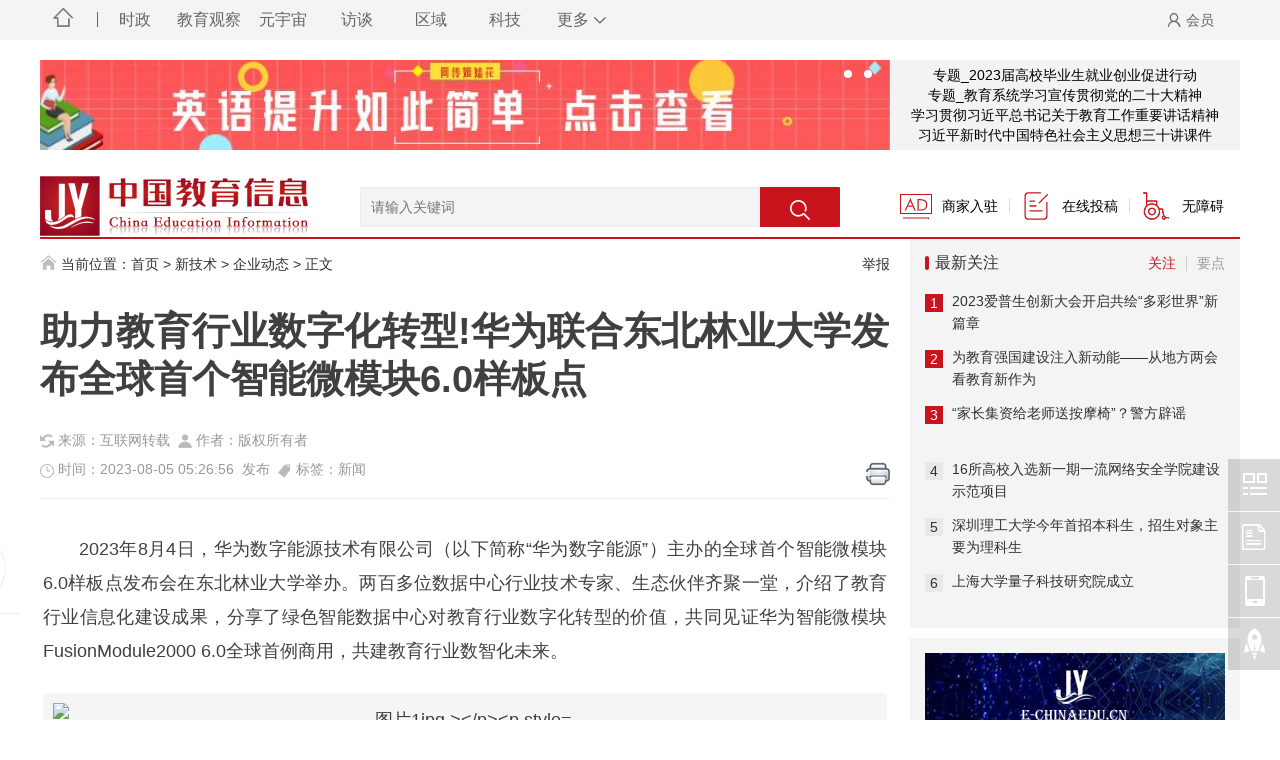

--- FILE ---
content_type: text/html
request_url: https://www.e-chinaedu.cn/html/comp/2023/08-05/c_111586.shtml
body_size: 24753
content:
<!DOCTYPE HTML>
<html>
<head><meta http-equiv="Content-Type" content="text/html; charset=utf-8">
<meta http-equiv="X-UA-Compatible" content="IE=edge,chrome=1">
<title>助力教育行业数字化转型!华为联合东北林业大学发布全球首个智能微模块6.0样板点 - 企业动态 - 教育信息网-- 做有温度的教育报道！</title>
<meta name="keywords" content="中国教育信息网,国人教育信息化,中国教育信息服务,教育信息,中国教育,教育信息化,教育信息服务,人工智能,教育图集,教育课件,教育产品,教育现代化,教育企业,教育管理,网络安全,智慧校园,大数据,教育数字化,计算机网络,系统建设,数据中心,教育成果展,互联网+教育,国际教育信息,教育应用案例,教育在线,教育论文,教育视频">
<meta name="description" content="2023年8月4日，华为数字能源技术有限公司（以下简称“华为数字能源”）主办的全球首个智能微模块6 0样板点发布会在东北林业大学举办。两百多位数据中心行业技术专家、生态伙伴齐聚一堂，介绍了教育行业信息化建设成果，分享了绿色智能数据中心对教育行业数字化转型的价值，共同见证华为智能微模块FusionModule20006 0全球首例商用，共建教育行业数智化未来。华为数字能源中国区副总裁张兵助力高校数字">
<meta http-equiv='content-language' content='en-gb'>
<link rel="icon" href="//img.e-chinaedu.cn/statics/ico/favicon.ico" type="image/x-icon">
<link rel="shortcut icon" href="//img.e-chinaedu.cn/statics/ico/favicon.ico" type="image/x-icon">
<link type="image/x-icon" href="//img.e-chinaedu.cn/statics/ico/favicon.ico" rel="bookmark"/>
<link href="/statics/css/font-awesome/css/font-awesome.min.css" rel="stylesheet" type="text/css" />
<meta name="viewport" content="width=device-width, maximum-scale=1, initial-scale=1, user-scalable=no, viewport-fit=cover">
<link rel="stylesheet" type="text/css" href="/statics/js/layui/css/layui.css" media="all">
<link type="text/javascript" href="https://img.e-chinaedu.cn/statics/js/layui/layui.js" media="all">
<script language="javascript" type="text/javascript" src="/statics/js/layer/layer.js"></script>
<script type="text/javascript" src="/statics/js/jquery.min.js"></script>
<script src="/statics/js/cms.js" type="text/javascript"></script>
<link rel="alternate" media="only screen and (max-width: 640px)" href="https://www.e-chinaedu.cn/html/comp/2023/08-05/c_111586.shtml"/>
<link rel="stylesheet" type="text/css" href="/statics/js/layui/css/layui.css" media="all">
<meta name="mobile-agent" content="format=html5;url=https://www.e-chinaedu.cn/html/comp/2023/08-05/c_111586.shtml"/>
<link rel="stylesheet" type="text/css" href="/statics/css/edus/css/style_page.css">
<link rel="stylesheet" type="text/css" href="/statics/css/edus/css/responsive.css">
<!-- 通知（仅管理员）：此页不显示元描述，因为没有指定。请填写元描述或进入SEO -> 标题，并设置一个模板。 -->
<meta property="bytedance:published_time" content="2023-08-05 05:26:56+01:00" />
<meta property="bytedance:lrDate_time" content="2023-08-05 05:26:56+01:00" />
<meta property="bytedance:updated_time" content="2023-08-05 05:26:56+01:00" />
<meta property="time" content="2023-08-05 05:26:56" />
<meta property="og:locale" content="zh_CN" />
<meta property="og:type" content="article" />
<meta property="og:title" content="助力教育行业数字化转型!华为联合东北林业大学发布全球首个智能微模块6.0样板点 - 企业动态 - 教育信息网-- 做有温度的教育报道！" />
<meta property="og:description" content="2023年8月4日，华为数字能源技术有限公司（以下简称“华为数字能源”）主办的全球首个智能微模块6 0样板点发布会在东北林业大学举办。两百多位数据中心行业技术专家、生态伙伴齐聚一堂，介绍了教育行业信息化建设成果，分享了绿色智能数据中心对教育行业数字化转型的价值，共同见证华为智能微模块FusionModule20006 0全球首例商用，共建教育行业数智化未来。华为数字能源中国区副总裁张兵助力高校数字" />
<meta property="og:site_name" content="2023年8月4日，华为数字能源技术有限公司（以下简称“华为数字能源”）主办的全球首个智能微模块6 0样板点发布会在东北林业大学举办。两百多位数据中心行业技术专家、生态伙伴齐聚一堂，介绍了教育行业信息化建设成果，分享了绿色智能数据中心对教育行业数字化转型的价值，共同见证华为智能微模块FusionModule20006 0全球首例商用，共建教育行业数智化未来。华为数字能源中国区副总裁张兵助力高校数字" />
<meta property="article:tag" content="" />
<meta property="article:section" content="中国教育信息网,国人教育信息化,中国教育信息服务,教育信息,中国教育,教育信息化,教育信息服务,人工智能,教育图集,教育课件,教育产品,教育现代化,教育企业,教育管理,网络安全,智慧校园,大数据,教育数字化,计算机网络,系统建设,数据中心,教育成果展,互联网+教育,国际教育信息,教育应用案例,教育在线,教育论文,教育视频" />
<!-- / Yoast WordPress SEO plugin. -->
<script type="text/javascript" src="/statics/css/edus/js/script.js"></script>
<!--手机端单独页面-->
<script type="text/javascript">
(function(){
var ua = navigator.userAgent.toLowerCase();
var bIsIpad = ua.match(/ipad/i) == "ipad";
var bIsIphoneOs = ua.match(/iphone os/i) == "iphone os";
var bIsAndroid = ua.match(/android/i) == "android";
var bIsWM=ua.match(/windows mobile/i)=="windows mobile";
var host = "https://m.e-chinaedu.cn/mobile/index.php?m=mobile&c=index&a=show&catid=207&id=111586";//手机访问地址
var pathname = window.location.pathname;
if(bIsIpad||bIsIphoneOs||bIsAndroid||bIsWM){
window.location.href =host + pathname;
}
})();
</script>
<!--script type="text/javascript">
//平台、设备和操作系统
GoMobile('https://m.e-chinaedu.cn/mobile/index.php?m=mobile&c=index&a=show&catid=207&id=111586');//手机访问地址
var searchid = 21;
</script-->
<!-- 繁简体转换 ->       
<script language='javascript' src='//img.e-chinaedu.cn/static/js/zh.js'></script>
<script type="text/javascript" src="//img.e-chinaedu.cn/static/js/load.js"></script>
<!-- 繁简体转换end --> 
</head>
<body>
<!--[if lte IE 8]><div class=brower_info>
        <P>检测发现您正在使用低版本IE浏览器，可能存在安全隐患，推荐您更新<a href="http://dl2.360safe.com/partner/Inst13__3112276__3f7372633d6c6d266c733d6e35623562396363663932__68616f2e3336302e636e__0cd0.exe" target="_Blank">360安全浏览器！</a></P>
    </div><![endif]-->
<!--顶部广告+专题广告-->
<style>
.head-nav{display: none;}.main-container{margin-top: -20px;}
@media screen and (max-width: 860px) {
.head-nav{display: none;}.header-gg{margin-top: -40px;}
}
</style>
<div class="header header-gg">
<div class="customer w1100">
<div class="bnr_top">
<div class="top-slider mb15">
<div class="bd">
<ul style="position: relative; width: 850px; height: 90px;"> 
                            <li style="position: absolute; width: 850px; left: 0px; top: 0px;" class="">
    <div class="m-width">
    <a href="#" title="2022年工作要点" target="_blank"><img src="https://img.e-chinaedu.cn/uploadfile/1/2023/0520/5dc63da4a83312f.jpg" alt="2022年工作要点" style="border:0px;" width="850" height="90"></a>
    </div>
    </li>
                    <li style="position: absolute; width: 850px; left: 0px; top: 0px;" class="">
    <div class="m-width">
    <a href="#" title="英语如此简单" target="_blank"><img src="https://img.e-chinaedu.cn/uploadfile/1/2023/0520/a467262efa256e9.jpg" alt="英语如此简单" style="border:0px;" width="850" height="90"></a>
    </div>
    </li>
     
      </ul>
</div>
<div class="banner-btn">
<div class="hd"><ul>                            <li class="on">1</li>                 <li class="on">2</li>  
          </ul></div>
</div>
</div>
</div>
<div class="bnr_text">
<div id="PCMSAD_37">
<li class=""><a href="http://www.moe.gov.cn/jyb_xwfb/moe_2082/2021/2021_zl53/" target="_blank" title="专题_2023届高校毕业生就业创业促进行动">专题_2023届高校毕业生就业创业促进行动</a></li>
<li class=""><a href="http://www.moe.gov.cn/jyb_xwfb/xw_zt/moe_357/jjyzt_2022/2022_zt17/" target="_blank" title="专题_教育系统学习宣传贯彻党的二十大精神 ">专题_教育系统学习宣传贯彻党的二十大精神 </a></li>
<li class=""><a href="http://www.moe.gov.cn/jyb_xwfb/xw_zt/moe_357/s7865/s8417/" target="_blank" title="学习贯彻习近平总书记关于教育工作重要讲话精神">学习贯彻习近平总书记关于教育工作重要讲话精神</a></li>
<li class=""><a href="http://www.moe.gov.cn/jyb_xwfb/xw_zt/moe_357/jyzt_2018n/2018_zt22_xjpsxkj/" target="_blank" title="习近平新时代中国特色社会主义思想三十讲课件">习近平新时代中国特色社会主义思想三十讲课件</a></li>
</div>

    </div>
  </div>
</div>
<!-- 移动端导航 -->
<div class="mobile-nav">
    <ul class="expand-panel-channel with-line">
        	        	        <li class="pannel-item channel-text-item"><a href="https://www.e-chinaedu.cn/html/yuanyuzhou/" title="洞见">洞见</a>
			        <li class="pannel-item channel-text-item"><a href="https://www.e-chinaedu.cn/html/edunews/" title="资讯">资讯</a>
			        <li class="pannel-item channel-text-item"><a href="https://www.e-chinaedu.cn/html/zcwj/" title="政策">政策</a>
			        <li class="pannel-item channel-text-item"><a href="https://www.e-chinaedu.cn/html/difang/" title="地方">地方</a>
			        <li class="pannel-item channel-text-item"><a href="https://www.e-chinaedu.cn/html/healthy/" title="健康">健康</a>
			        <li class="pannel-item channel-text-item"><a href="https://www.e-chinaedu.cn/html/kaoshi/" title="考试">考试</a>
			        <li class="pannel-item channel-text-item"><a href="https://www.e-chinaedu.cn/html/mingshi/" title="名校">名校</a>
			        <li class="pannel-item channel-text-item"><a href="https://www.e-chinaedu.cn/html/jishu/" title="新技术">新技术</a>
			        <li class="pannel-item channel-text-item"><a href="https://www.e-chinaedu.cn/html/edus/" title="校园">校园</a>
			        <li class="pannel-item channel-text-item"><a href="https://www.e-chinaedu.cn/html/homeedu/" title="家庭">家庭</a>
			            		
     </ul>
    <ul class="expand-panel-channel">
                        <li class="pannel-item channel-icon-item">
            <a href="https://m.e-chinaedu.cn/mobile/index.php?m=mobile&c=index&a=lists&catid=342" title="时政">
                <div class="icon-item-img"><img src="https://edu.e-chinaedu.cn/uploadfile/2022/0213/d6584adb4cd1dcf.png" alt="时政"></div>
                <div class="icon-item-text">时政</div>
            </a>
        </li>
               <li class="pannel-item channel-icon-item">
            <a href="https://m.e-chinaedu.cn/mobile/index.php?m=mobile&c=index&a=lists&catid=310" title="教育观察">
                <div class="icon-item-img"><img src="https://edu.e-chinaedu.cn/uploadfile/2022/0213/d6584adb4cd1dcf.png" alt="教育观察"></div>
                <div class="icon-item-text">教育观察</div>
            </a>
        </li>
               <li class="pannel-item channel-icon-item">
            <a href="https://m.e-chinaedu.cn/mobile/index.php?m=mobile&c=index&a=lists&catid=154" title="元宇宙">
                <div class="icon-item-img"><img src="https://img.e-chinaedu.cn/uploadfile/label/icon_cp_6.png" alt="元宇宙"></div>
                <div class="icon-item-text">元宇宙</div>
            </a>
        </li>
               <li class="pannel-item channel-icon-item">
            <a href="https://m.e-chinaedu.cn/mobile/index.php?m=mobile&c=index&a=lists&catid=200" title="访谈">
                <div class="icon-item-img"><img src="https://edu.e-chinaedu.cn/uploadfile/2022/0213/d6584adb4cd1dcf.png" alt="访谈"></div>
                <div class="icon-item-text">访谈</div>
            </a>
        </li>
               <li class="pannel-item channel-icon-item">
            <a href="https://m.e-chinaedu.cn/mobile/index.php?m=mobile&c=index&a=lists&catid=400" title="科技">
                <div class="icon-item-img"><img src="https://edu.e-chinaedu.cn/uploadfile/2022/0213/d6584adb4cd1dcf.png" alt="科技"></div>
                <div class="icon-item-text">科技</div>
            </a>
        </li>
               <li class="pannel-item channel-icon-item">
            <a href="https://m.e-chinaedu.cn/mobile/index.php?m=mobile&c=index&a=lists&catid=402" title="教育评论">
                <div class="icon-item-img"><img src="https://edu.e-chinaedu.cn/uploadfile/2022/0213/d6584adb4cd1dcf.png" alt="教育评论"></div>
                <div class="icon-item-text">教育评论</div>
            </a>
        </li>
                         </ul>
</div>
<div class="header">
    <div class="head-nav-wrap">
    	<div class="inner">
        	<div class="navigation-image-wrap"><a href="/" title="首页"><i class="icon-home"></i></a></div>
            <ul>
                    	            <li class="navigation-head-list-li"><a class="navigation-head-list-a" href="https://m.e-chinaedu.cn/mobile/index.php?m=mobile&c=index&a=lists&catid=342" title="时政">时政</a></i>
			            <li class="navigation-head-list-li"><a class="navigation-head-list-a" href="https://m.e-chinaedu.cn/mobile/index.php?m=mobile&c=index&a=lists&catid=310" title="教育观察">教育观察</a></i>
			            <li class="navigation-head-list-li"><a class="navigation-head-list-a" href="https://m.e-chinaedu.cn/mobile/index.php?m=mobile&c=index&a=lists&catid=154" title="元宇宙">元宇宙</a></i>
			            <li class="navigation-head-list-li"><a class="navigation-head-list-a" href="https://m.e-chinaedu.cn/mobile/index.php?m=mobile&c=index&a=lists&catid=200" title="访谈">访谈</a></i>
			                         <li class="navigation-head-list-li"><a class="navigation-head-list-a" href="https://edu.e-chinaedu.cn/index.php?m=content&c=index&a=lists&catid=368" title="区域">区域</a></i>
             <li class="navigation-head-list-li"><a class="navigation-head-list-a" href="https://www.e-chinaedu.cn/html/edunews/science/" title="科技">科技</a></i>
            <li class="navigation-head-list-li navigation-head-extra">
                	<a class="navigation-head-list-a" href="javascript:void(0)">更多<i class="icon icon-arrow-down"></i></a>
                	<div class="navigation-more-list">
                    	                                	                                	            <a class="navigation-more-show" href="https://www.e-chinaedu.cn/html/mingjia/xueshu/" title="学术">学术</a>
			            <a class="navigation-more-show" href="https://www.e-chinaedu.cn/html/mingjia/zjtg/" title="特稿">特稿</a>
			            <a class="navigation-more-show" href="https://www.e-chinaedu.cn/html/mingjia/guandian/" title="观点">观点</a>
			                                	            <a class="navigation-more-show" href="https://www.e-chinaedu.cn/html/mingshi/xiaochang155/" title="校长">校长</a>
			            <a class="navigation-more-show" href="https://www.e-chinaedu.cn/html/mingshi/mingshi156/" title="名师">名师</a>
			            <a class="navigation-more-show" href="https://www.e-chinaedu.cn/html/mingshi/jiaoyan/" title="教研">教研</a>
			            <a class="navigation-more-show" href="https://www.e-chinaedu.cn/html/mingshi/wuyu/" title="学校">学校</a>
			                                 	            <a class="navigation-more-show" href="https://www.e-chinaedu.cn/html/culture/dushu/" title="读书">读书</a>
			            <a class="navigation-more-show" href="https://www.e-chinaedu.cn/html/culture/qikan/" title="期刊">期刊</a>
			            <a class="navigation-more-show" href="https://www.e-chinaedu.cn/html/culture/guanying/" title="观影">观影</a>
			            <a class="navigation-more-show" href="https://www.e-chinaedu.cn/html/culture/wenxue/" title="文学">文学</a>
			            <a class="navigation-more-show" href="https://www.e-chinaedu.cn/html/culture/yishujia/" title="艺术家">艺术家</a>
			            <a class="navigation-more-show" href="https://www.e-chinaedu.cn/html/culture/cultcrea/" title="文创">文创</a>
			            <a class="navigation-more-show" href="https://www.e-chinaedu.cn/html/culture/culturaltour/" title="文旅">文旅</a>
			            <a class="navigation-more-show" href="https://www.e-chinaedu.cn/html/culture/heritage/" title="非遗">非遗</a>
			            <a class="navigation-more-show" href="https://www.e-chinaedu.cn/html/culture/drama/" title="戏曲">戏曲</a>
			            <a class="navigation-more-show" href="https://www.e-chinaedu.cn/html/culture/shici/" title="诗词">诗词</a>
			            <a class="navigation-more-show" href="https://www.e-chinaedu.cn/html/culture/zhanxun/" title="展讯">展讯</a>
			            <a class="navigation-more-show" href="https://www.e-chinaedu.cn/html/culture/zhushi/" title="诸史">诸史</a>
			            				 </div>
                </li>
            </ul>
            <div class="navigation-login-wrap">
            	<div id="head-login" class="right login">
                	<div class="login">
                    	<a class="btn-login" href="https://edu.e-chinaedu.cn/index.php?m=member&c=index&a=login" target="_blank"><i class="icon-user"></i>会员</a>
                    </div>
				</div>
				<!--div id="head-login" class="right login">
                    	<div class="login">
                    	<a href="javascript:zh_tran('s');" title="教育信息网" class="zh_click" id="zh_click_s" οnclick="setCookieValue('s')"><font color="#fff">中 |</font></a>
                        <a href="javascript:zh_tran('t');" class="zh_click" id="zh_click_t" οnclick="setCookieValue('t')"><font color="#fff">繁</font></a> 
                    </div>
				</div-->
    		</div>
    	</div>
    </div>
    <div class="z-top-header clear">
        <div class="god-wrapper inner clearfix">
            <div class="banner-box inner"></div>
        </div>
        <div class="z-top-header_left">
            <a class="z-logo" href="/" title="教育信息网"><img src="/uploadfile/2022/0217/e267e6b14da2df9.png" alt="教育信息网"></a>
            <!--span class="mobile_sj"> |
           <a href="https://www.e-chinaedu.cn/html/caches/allheader.shtml">header.html</a>
           </span-->
        </div>
        <div class="z-top-header_mid">
                    <form method="get" id="searchform" action="https://news.e-chinaedu.cn/index.php" target="_blank">
            	<div class="search-model search-main-wrap" id="search-input">
                <input type="hidden" name="m" value="search"/>
	           	<input type="hidden" name="c" value="index"/>
	           	<input type="hidden" name="a" value="init"/>
	           	<input type="hidden" name="typeid" value="162" id="typeid"/>
	           	<input type="hidden" name="siteid" value="1" id="siteid"/>
                    <div class="search-input-wrapper"><input class="search-input theme_red_border-color__focus" type="text" name="q" autocomplete="off" placeholder="请输入关键词" value=""></div>
                    <button class="search-icon theme_red_background-color theme_red_background-color__hover" type="submit" id="searchbtn" value=""><img src="https://img.e-chinaedu.cn/statics/css/edus/picture/search-icon.png" alt="教育信息网搜索"></button>
            	</div>
            </form>
        </div>
        <div class="z-top-header_right clear">
            <ul class="z-func-link clear">
                <li class="z-func-link_item z-func-1">
                    <a href="https://edu.e-chinaedu.cn/index.php?m=member&c=index&a=register&siteid=1" title="商家入驻"  class="theme__color__hover" target="_blank">
                        <img src="https://img.e-chinaedu.cn/statics/css/edus/picture/head-img-001.png" alt="中国教育、学校、专家入驻">
                    <span>商家入驻</span>
                    </a></li>
                <li class="z-func-link_item z-func-2">
                    <a href="https://edu.e-chinaedu.cn/index.php?m=formguide&c=index&a=show&formid=14&siteid=1" title="信息发布" class="theme__color__hover" target="_blank"><img src="https://img.e-chinaedu.cn/statics/css/edus/picture/head-img-002.png" alt="中国教育信息在线投稿">
                    <span>在线投稿</span>
                    </a></li>
                <li class="z-func-link_item z-func-3">
                    <a class="theme__color__hover" target="_blank">
                    <img src="/statics/css/edus/picture/head-img-004.png" alt="中国教育信息无障碍访问">
                    <span id="assist-open">无障碍</span>
                    </a></li>
             <!--script src="//js.tagalta.com/tagalta/js/tagalta.wza1.1.js" type="text/javascript"></script-->
            </ul>
        </div>
        <div class="gh">
            <a href="javascript:void(0);"></a>
        </div>
    </div>
    <div class="head-nav inner">
        <ul>
            <li ><a href="/">首页</a></li>
            <li class="cat-118"><a href="https://www.e-chinaedu.cn/html/edunews/" title="资讯">教育资讯</a></li>
            <li class="cat-127"><a href="https://www.e-chinaedu.cn/html/wordedu/" title="国际">世界教育</a></li>
            <li class="cat-233"><a href="https://www.e-chinaedu.cn/html/edus/" title="校园">校园信息化</a></li>
            <li class="cat-130"><a href="https://www.e-chinaedu.cn/html/shehuijiaoyu/" title="社会课堂">社会实践</a></li>
            <li class="cat-317"><a href="https://www.e-chinaedu.cn/html/homeedu/" title="家庭">家庭教育</a></li>
            <li class="cat-203"><a href="https://www.e-chinaedu.cn/html/jishu/" title="新技术">新技术</a></li>
            <li class="cat-133"><a href="https://www.e-chinaedu.cn/html/kaoshi/" title="考试">教育考试</a></li>
            <li class="cat-137"><a href="https://www.e-chinaedu.cn/html/mingjia/" title="名家">教育名家</a></li>
            <li class="cat-234"><a href="https://www.e-chinaedu.cn/html/yuanyuzhou/" title="洞见">洞见</a></li>
        </ul>
    </div>
   
</div><!--头部结束-->
<!--网站容器-->
<div class="main-container">
    <div class="main-news-wrap con-container">
        <div class="lits-container inner public clearfix">
            <div class="main fl">
                <div class="title-mod mobile_pc">
                    <span class="tts"><img src="https://edu.e-chinaedu.cn/static/images/home.png" alt="教育信息网"> 当前位置：<a href="https://www.e-chinaedu.cn">首页</a> &gt; <a href="https://www.e-chinaedu.cn/html/jishu/">新技术</a> > <a href="https://www.e-chinaedu.cn/html/jishu/comp/">企业动态</a> >  正文 </span>
                    <span class="more"><a href="https://edu.e-chinaedu.cn/html/abouts/liuyanfankui/" title="举报" target="_blank">举报</a></span>
                </div>
                <!--内页左侧AD01-->
                <div class="post_main">
                    <h1 class="post_title"><b>助力教育行业数字化转型!华为联合东北林业大学发布全球首个智能微模块6.0样板点</b> </h1>
		        	                    <div class="post_info">
                     <span><img src="https://edu.e-chinaedu.cn/static/images/laiyuan.png" alt="教育信息网"> 来源：互联网转载&nbsp;</span>
                     <span><img src="https://edu.e-chinaedu.cn/static/images/user.png" alt="教育信息网"> 作者：版权所有者 &nbsp;</span>
                      <div class="mobile_pc"><br></div><div class="mobile_js"><br></div>
                     <span><img src="https://edu.e-chinaedu.cn/static/images/time.png" alt="教育信息网"> 时间：2023-08-05 05:26:56&nbsp; 发布&nbsp;</span>
		 	         <span><img src="https://edu.e-chinaedu.cn/static/images/sits.png" alt="教育信息网"> 标签：新闻</span> 
		 	    	 <span><a class="post_jubao hidden" href="">举报</a></span>
		 	    	 <span class="col-right"><a href="javascript:window.print()" class="jiathis_button_print dy bds_print print" data-cmd="print" style="left:130px;" title="分享到打印"><button type="button" onclick="doPrint()"></button></a></span>
                    </div>
                    <script type="text/javascript">
function doPrint() { 
if (confirm('确定打印吗？')){
try{
print.portrait = false ;//横向打印
}catch(e){
//alert("不支持此方法");
}

bdhtml=window.document.body.innerHTML;

sprnstr="<!--startprint-->";
eprnstr="<!--endprint-->";
prnhtml=bdhtml.substr(bdhtml.indexOf(sprnstr)+17);
prnhtml=prnhtml.substring(0,prnhtml.indexOf(eprnstr));
window.document.body.innerHTML=prnhtml;
window.print();
}
</script>
                <div class="post-wrap" id="content">
                    <div class="post_top">
                         <div class="post_top_tie">
                            <a class="post_top_tie_icon" target="_self" href="#post_comment_area" title="热点"></a>
                            <!--a class="post_top_tie_count js-tielink js-tiejoincount" href="">321<span id="hits"></span></a-->
                            </div>
                       <div class="post_top_share">
                          <span class="post_top_share_title">分享至</span>
                            <ul class="post_share">
                              <li class="share_weixin js_weixin"><a href="javascript:;" target="_self"><i title="分享到微信"></i></a></li>
                              <li class="share_weibo js_share" data-type="weibo"><a href="javascript:;" target="_self"><i title="分享到新浪微博"></i></a></li>
                              <li class="share_qzone js_share" data-type="qzone"><a href="javascript:;" target="_self"><i title="分享到QQ空间"></i></a></li>
                           </ul>
                  <div class="js_qrcode_wrap hidden" id="js_qrcode_top">
                <div class="js_qrcode_arr"></div>
            <a href="javascript:;" target="_self" class="js_qrcode_close" title="关闭"></a>
          <div class="js_qrcode_img js_share_qrcode">
      <div class="qrcode" id="qrcode" style="text-align:center;">
    <!--内容二维码调用-->
<script type="text/javascript" src="https://edu.e-chinaedu.cn/static/qrcodejs/qrcode.js"></script>
<div id="qrcode" style="width:120px; height:120px; margin-top:-110px;"></div>
<script type="text/javascript">
var qrcode = new QRCode('qrcode', {
  text: 'https://www.e-chinaedu.cn/html/comp/2023/08-05/c_111586.shtml',
  width: 120,
  height: 120,
  colorDark: '#000000',
  colorLight: '#ffffff',
  correctLevel: QRCode.CorrectLevel.H
});
</script>
<!--内容二维码调用 end-->	
     </div>
         </div>
             <p>用微信扫码二维码</p>
             <p>分享至好友和朋友圈</p>
                </div>
             </div>
          </div>
      <div class="post-content markdown_views index-module_articleWrap_2Zphx" id="111586">
<section rel="华人教育信息https://www.e-chinaedu.cn/html/comp/2023/08-05/c_111586.shtml" id="111586">
     <!--MP3音乐调用--> 
     <!-- 除视频外 简介显示 start-->
         <!-- 除视频外 简介显示 end-->
    <!--内容视频调用-->                    	
        
<!--内容-->
<div class="mainpic">
    <article id="sV6XrkCW"><p style="margin-bottom: 10px; padding: 0px; list-style: none; font-family: &quot;Hiragino Sans GB&quot;, STHeiti, &quot;Microsoft YaHei&quot;, &quot;??????&quot;, simsun, &quot;sans-serif&quot;, Arial; text-align: justify; text-wrap: wrap; background-color: rgb(255, 255, 255); -webkit-tap-highlight-color: rgba(26, 26, 26, 0.3); text-size-adjust: auto; caret-color: rgb(0, 0, 0); text-indent: 2em; margin-top: 25px !important;">2023年8月4日，华为数字能源技术有限公司（以下简称“华为数字能源”）主办的全球首个智能微模块6.0样板点发布会在东北林业大学举办。两百多位数据中心行业技术专家、生态伙伴齐聚一堂，介绍了教育行业信息化建设成果，分享了绿色智能数据中心对教育行业数字化转型的价值，共同见证华为智能微模块FusionModule2000 6.0全球首例商用，共建教育行业数智化未来。</p><p style="margin-bottom: 10px; padding: 0px; list-style: none; font-family: &quot;Hiragino Sans GB&quot;, STHeiti, &quot;Microsoft YaHei&quot;, &quot;??????&quot;, simsun, &quot;sans-serif&quot;, Arial; text-wrap: wrap; background-color: rgb(255, 255, 255); -webkit-tap-highlight-color: rgba(26, 26, 26, 0.3); text-size-adjust: auto; caret-color: rgb(0, 0, 0); text-align: center; margin-top: 25px !important;"><img src="https://img.e-chinaedu.cn/uploadfile/1/2023/0805/1691227637e95a1djpg title="1691201485587324...jpg" alt="图片1jpg ></p><p style="margin-bottom: 10px; padding: 0px; list-style: none; font-family: &quot;Hiragino Sans GB&quot;, STHeiti, &quot;Microsoft YaHei&quot;, &quot;??????&quot;, simsun, &quot;sans-serif&quot;, Arial; text-indent: 0em; text-wrap: wrap; background-color: rgb(255, 255, 255); -webkit-tap-highlight-color: rgba(26, 26, 26, 0.3); text-size-adjust: auto; caret-color: rgb(0, 0, 0); text-align: center; margin-top: 25px !important;"><span style="margin: 0px; padding: 0px; font-size: 14px;">华为数字能源中国区副总裁张兵</span></p><p style="margin-bottom: 10px; padding: 0px; list-style: none; font-family: &quot;Hiragino Sans GB&quot;, STHeiti, &quot;Microsoft YaHei&quot;, &quot;??????&quot;, simsun, &quot;sans-serif&quot;, Arial; text-align: justify; text-wrap: wrap; background-color: rgb(255, 255, 255); -webkit-tap-highlight-color: rgba(26, 26, 26, 0.3); text-size-adjust: auto; caret-color: rgb(0, 0, 0); text-indent: 2em; margin-top: 25px !important;"><strong style="margin: 0px; padding: 0px;">助力高校数字化转型，华为与东北林业大学共建智能微模块数据中心</strong></p><p style="margin-bottom: 10px; padding: 0px; list-style: none; font-family: &quot;Hiragino Sans GB&quot;, STHeiti, &quot;Microsoft YaHei&quot;, &quot;??????&quot;, simsun, &quot;sans-serif&quot;, Arial; text-align: justify; text-wrap: wrap; background-color: rgb(255, 255, 255); -webkit-tap-highlight-color: rgba(26, 26, 26, 0.3); text-size-adjust: auto; caret-color: rgb(0, 0, 0); text-indent: 2em; margin-top: 25px !important;">智能世界正加速到来，大数据、高算力让行业中小型数据中心的建设需求持续增长。“教育强则国强”，教育行业的数字化转型势在必行，这也离不开数据中心这一坚实底座的支撑。此次华为助力东北林业大学打造绿色智能的模块化数据中心，为学校的科研、教学以及行政管理等方面信息化、数智化提供强有力支持。</p><p style="margin-bottom: 10px; padding: 0px; list-style: none; font-family: &quot;Hiragino Sans GB&quot;, STHeiti, &quot;Microsoft YaHei&quot;, &quot;??????&quot;, simsun, &quot;sans-serif&quot;, Arial; text-align: justify; text-wrap: wrap; background-color: rgb(255, 255, 255); -webkit-tap-highlight-color: rgba(26, 26, 26, 0.3); text-size-adjust: auto; caret-color: rgb(0, 0, 0); text-indent: 2em; margin-top: 25px !important;">东北林业大学党委常委、副校长刘守新教授表示，与华为数字能源的合作将为学校的教学、科研和社会服务等方面带来广阔的发展空间。此次新一代华为智能微模块数据中心的部署，为学校带来更高效、节能、可靠的信息化支持，提升教学和科研水平，为培养优秀的人才和推动地方经济发展作出积极贡献，支撑教育等行业的数字化转型。</p><p style="margin-bottom: 10px; padding: 0px; list-style: none; font-family: &quot;Hiragino Sans GB&quot;, STHeiti, &quot;Microsoft YaHei&quot;, &quot;??????&quot;, simsun, &quot;sans-serif&quot;, Arial; text-wrap: wrap; background-color: rgb(255, 255, 255); -webkit-tap-highlight-color: rgba(26, 26, 26, 0.3); text-size-adjust: auto; caret-color: rgb(0, 0, 0); text-align: center; margin-top: 25px !important;"><img src="https://img.e-chinaedu.cn/uploadfile/1/2023/0805/16912276382eddc2jpg title="1691201491414730...jpg" alt="图片2jpg ></p><p style="margin-bottom: 10px; padding: 0px; list-style: none; font-family: &quot;Hiragino Sans GB&quot;, STHeiti, &quot;Microsoft YaHei&quot;, &quot;??????&quot;, simsun, &quot;sans-serif&quot;, Arial; text-indent: 0em; text-wrap: wrap; background-color: rgb(255, 255, 255); -webkit-tap-highlight-color: rgba(26, 26, 26, 0.3); text-size-adjust: auto; caret-color: rgb(0, 0, 0); text-align: center; margin-top: 25px !important;"><span style="margin: 0px; padding: 0px; font-size: 14px;">东北林业大学党委常委、副校长刘守新</span></p><p style="margin-bottom: 10px; padding: 0px; list-style: none; font-family: &quot;Hiragino Sans GB&quot;, STHeiti, &quot;Microsoft YaHei&quot;, &quot;??????&quot;, simsun, &quot;sans-serif&quot;, Arial; text-align: justify; text-wrap: wrap; background-color: rgb(255, 255, 255); -webkit-tap-highlight-color: rgba(26, 26, 26, 0.3); text-size-adjust: auto; caret-color: rgb(0, 0, 0); text-indent: 2em; margin-top: 25px !important;"><strong style="margin: 0px; padding: 0px;">华为智能微模块6.0使能千行百业数字化转型</strong></p><p style="margin-bottom: 10px; padding: 0px; list-style: none; font-family: &quot;Hiragino Sans GB&quot;, STHeiti, &quot;Microsoft YaHei&quot;, &quot;??????&quot;, simsun, &quot;sans-serif&quot;, Arial; text-align: justify; text-wrap: wrap; background-color: rgb(255, 255, 255); -webkit-tap-highlight-color: rgba(26, 26, 26, 0.3); text-size-adjust: auto; caret-color: rgb(0, 0, 0); text-indent: 2em; margin-top: 25px !important;">不止教育行业，在数智化浪潮的带动下，政府、金融、医疗等诸多行业，都亟待多快好省、因地制宜的建设中小型数据中心，支撑业务快速上线和灵活扩容。华为智能微模块FusionModule2000 6.0，基于绿色、极简、智能、安全的设计理念，为行业中小型数据中心提供一模块一DC的一站式解决方案：</p><p style="margin-bottom: 10px; padding: 0px; list-style: none; font-family: &quot;Hiragino Sans GB&quot;, STHeiti, &quot;Microsoft YaHei&quot;, &quot;??????&quot;, simsun, &quot;sans-serif&quot;, Arial; text-align: justify; text-wrap: wrap; background-color: rgb(255, 255, 255); -webkit-tap-highlight-color: rgba(26, 26, 26, 0.3); text-size-adjust: auto; caret-color: rgb(0, 0, 0); text-indent: 2em; margin-top: 25px !important;"><strong style="margin: 0px; padding: 0px;">绿色：</strong>极致PUE，微模块一体化UPS实现低载高效，通过高效节能、高密省地、全链节碳，实现能源利用最大化和环境影响最小化。</p><p style="margin-bottom: 10px; padding: 0px; list-style: none; font-family: &quot;Hiragino Sans GB&quot;, STHeiti, &quot;Microsoft YaHei&quot;, &quot;??????&quot;, simsun, &quot;sans-serif&quot;, Arial; text-align: justify; text-wrap: wrap; background-color: rgb(255, 255, 255); -webkit-tap-highlight-color: rgba(26, 26, 26, 0.3); text-size-adjust: auto; caret-color: rgb(0, 0, 0); text-indent: 2em; margin-top: 25px !important;"><strong style="margin: 0px; padding: 0px;">极简：</strong>微模块不挑环境，低占地、低层高、免改造；通过部件预集成，7天完成业务上线；依托移动智能管理，实现远程专业运维。</p><p style="margin-bottom: 10px; padding: 0px; list-style: none; font-family: &quot;Hiragino Sans GB&quot;, STHeiti, &quot;Microsoft YaHei&quot;, &quot;??????&quot;, simsun, &quot;sans-serif&quot;, Arial; text-align: justify; text-wrap: wrap; background-color: rgb(255, 255, 255); -webkit-tap-highlight-color: rgba(26, 26, 26, 0.3); text-size-adjust: auto; caret-color: rgb(0, 0, 0); text-indent: 2em; margin-top: 25px !important;"><strong style="margin: 0px; padding: 0px;">全方位安全：</strong>依托部件创新和架构融合，实现供配电、温控“零”安全风险和连续制冷架构一“链”两用，确保业务无中断。目前，智能微模块是国内外独家具备网络安全双认证的模块化数据中心产品，坚如磐石，无惧网络风险。</p><p style="margin-bottom: 10px; padding: 0px; list-style: none; font-family: &quot;Hiragino Sans GB&quot;, STHeiti, &quot;Microsoft YaHei&quot;, &quot;??????&quot;, simsun, &quot;sans-serif&quot;, Arial; text-wrap: wrap; background-color: rgb(255, 255, 255); -webkit-tap-highlight-color: rgba(26, 26, 26, 0.3); text-size-adjust: auto; caret-color: rgb(0, 0, 0); text-align: center; margin-top: 25px !important;"><img src="https://img.e-chinaedu.cn/uploadfile/1/2023/0805/16912276382f7dbejpg title="1691201498272915...jpg" alt="图片3jpg ></p><p style="margin-bottom: 10px; padding: 0px; list-style: none; font-family: &quot;Hiragino Sans GB&quot;, STHeiti, &quot;Microsoft YaHei&quot;, &quot;??????&quot;, simsun, &quot;sans-serif&quot;, Arial; text-indent: 0em; text-wrap: wrap; background-color: rgb(255, 255, 255); -webkit-tap-highlight-color: rgba(26, 26, 26, 0.3); text-size-adjust: auto; caret-color: rgb(0, 0, 0); text-align: center; margin-top: 25px !important;"><span style="margin: 0px; padding: 0px; font-size: 14px;">华为智能微模块FusionModule2000 6.0</span></p><p style="margin-bottom: 10px; padding: 0px; list-style: none; font-family: &quot;Hiragino Sans GB&quot;, STHeiti, &quot;Microsoft YaHei&quot;, &quot;??????&quot;, simsun, &quot;sans-serif&quot;, Arial; text-align: justify; text-wrap: wrap; background-color: rgb(255, 255, 255); -webkit-tap-highlight-color: rgba(26, 26, 26, 0.3); text-size-adjust: auto; caret-color: rgb(0, 0, 0); text-indent: 2em; margin-top: 25px !important;">洞察趋势，方能引领变革。此次华为数字能源携手东北林业大学打造全球首个智能微模块6.0样板点，将充分发挥数字技术和电力电子技术优势，为东北林业大学打造可持续发展的绿色校园做出贡献，也为千行百业数字化转型提供样板。志当存高远，行当积跬步。未来，华为数字能源将坚持以技术创新引领行业发展，推动智能微模块解决方案在千行百业落地应用，为伙伴、客户创造更多价值，共建绿色美好未来。</p></article>
</div><div class="bigimg"></div><!--遮罩层--> 
       <!--内容关联投票-->
					    		   <!--收费内容调用-->
		      </section>
      <div class="pagenavi" id="page"></div>
<!--内容二维码调用-->
  <div class="memo mobile_pc">
      <img src="//img.e-chinaedu.cn/statics/images/content.png" alt="华人教育信息订阅号二维码">
        <div style="background-color:#f6f6f6;"><div style="height:1px"></div></div>
      <span>
        <!--img src="//img.e-chinaedu.cn/uploadfile/1/2022/0803/22931b041fd3c38.jpg" width="160" height="160" alt="华人教育信息微信服务号"/-->    
<div id="qrcodes" style="width:160px; height:160px; margin-top:-0px;margin-left:0px;"></div>
      </span>
   </div>
<script type="text/javascript">
var qrcode = new QRCode('qrcodes', {
  text: 'https://www.e-chinaedu.cn/html/comp/2023/08-05/c_111586.shtml',
  width: 160,
  height: 160,
  colorDark: '#000000',
  colorLight: '#ffffff',
  correctLevel: QRCode.CorrectLevel.H
});
</script>
<!--内容二维码调用 end-->
<!-- 除视频外 简介显示 start-->
 <div class="blank-line"></div><br>
<!-- 除视频外 简介显示 end-->
    <div class="mobile_pc1">
	        <script type="text/javascript" src="https://edu.e-chinaedu.cn/index.php?m=mood&c=index&a=init&id=207-111586-1"></script></div>
            </div>
                <div class="operate">	 	    	<a href="javascript:;" onclick="add_favorite('助力教育行业数字化转型!华为联合东北林业大学发布全球首个智能微模块6.0样板点');" id="favorite">收藏</a>
	 	    	<a href="javascript:;" onClick="window.print();" class="print">打印</a>
 	    			</div>

    <div class="introduction">
      <p>原标题：助力教育行业数字化转型!华为联合东北林业大学发布全球首个智能微模块6.0样板点</p><div class="blank-line"></div></div>
             <div class="post_nexts mobile_pc">                         </div>
                                 <div class="post_statement">
              <span class="bg"></span><p><b>特别声明：本站注明稿件来源为其他媒体的文/图等稿件均为转载稿，并不意味着赞同其观点或者证实其内容的真实性。如转载稿涉及版权等问题，请作者在两周内速来函camelboy#163.com联系，会在24小时内删除。</b></p><p>Notice: The articles / pictures and other manuscripts that this website notes as the source of manuscripts from other media are reprinted manuscripts, which does not mean that they agree with their views or confirm the authenticity of their contents. If the reprinted manuscript involves copyright and other issues, please contact the author by letter within two weeks.</p>
                  </div>	
                           <div class="post_next">
               <div class="post_next_name"><i>/</i><span>阅读下一篇</span><i>/</i>
                  </div>
                <h3><a id="js_next" href="https://www.e-chinaedu.cn/html/comp/2023/08-11/c_112035.shtml">暑期放假不停工！湖南联通开启网络升级行动护航开学季</a></h3>
                <div class="post_next_to">
                <a href="https://www.e-chinaedu.cn/html/jishu/">返回新技术</a>
                <a href="https://www.e-chinaedu.cn/html/comp/2023/07-09/c_109594.shtml">返回上一篇</a>
                <a href="https://e-chinaedu.cn">返回首页</a>
                  </div>
                      </div>
                         </div>
             <!-- guagngao-->
            <div class="god-wrapper mt0 clearfix">
                    <div class="banner-box">
                    <script language="javascript" src="https://edu.e-chinaedu.cn/index.php?m=poster&c=index&a=show_poster&id=9"></script>
                    </div>
                </div>
          <!-- recommend -->
          <div class="post-recs js-tab-mod mobile_pc" data-event="click">
                <div class="post-recs-titles">
                      <div class="post-recs-title js-tab active">相关阅读</div>
                      <div class="post-recs-title js-tab">热点资源</div>
                        </div>
                        <div class="post-rec-ulist js-content active">
                                                <ul class="post-rec-list">
                                   <li class="post-rec">
                    <a class="post-rec-img" href="https://www.e-chinaedu.cn/html/comp/2022/10-10/c_80294.shtml" title="南宁市衡阳东路学校举行“强化力量守校园 凝心聚力促成长”主题升旗仪式" target="_blank">
                    <img src="https://img.e-chinaedu.cn/uploadfile/1/2022/1010/thumb_180_130_546099a2819322d.jpg" alt="南宁市衡阳东路学校举行“强化力量守校园 凝心聚力促成长”主题升旗仪式" style="object-fit:cover;border-radius:8px;"></a>
                    <div class="post-rec-info">
                    <h3 class="post-rec-title"><a href="https://www.e-chinaedu.cn/html/comp/2022/10-10/c_80294.shtml" title="南宁市衡阳东路学校举行“强化力量守校园 凝心聚力促成长”主题升旗仪式" target="_blank">南宁市衡阳东路学校举行“强化力量守校园 凝心聚力促成长”主题升旗仪式</a></h3>
                        <p class="post-rec-time">2022-10-10 | 									 	    	<a href="https://edu.e-chinaedu.cn/index.php?m=content&c=tag&a=lists&tag=%E5%8D%97%E5%AE%81%E5%B8%82&siteid=1" target="_blank" rel="tag">南宁市</a>
			 	        			 	    	<a href="https://edu.e-chinaedu.cn/index.php?m=content&c=tag&a=lists&tag=%E8%A1%A1%E9%98%B3%E4%B8%9C%E8%B7%AF%E5%AD%A6%E6%A0%A1&siteid=1" target="_blank" rel="tag">衡阳东路学校</a>
			 	        			 	    	<a href="https://edu.e-chinaedu.cn/index.php?m=content&c=tag&a=lists&tag=%E5%AE%88%E6%A0%A1%E5%9B%AD&siteid=1" target="_blank" rel="tag">守校园</a>
			 	        			 	        </p>
                    <a class="post-rec-tie" title="" >
                                 <span class="post-rec-tie_inner">
                                          <span class="post-rec-tie_icon">
                                          <i></i> 87</span>
                                          <span class="post-rec-tie_text">
                                          <em>热 度</em> &nbsp; 87</span>
                                            </span>
                                       </a>
                                </div>
                         </li>                    <li class="post-rec">
                    <a class="post-rec-img" href="https://www.e-chinaedu.cn/html/comp/2022/09-01/c_75964.shtml" title="福建电信智能学生证——带入校的“安全神器” 全方位守护孩子安全" target="_blank">
                    <img src="https://img.e-chinaedu.cn/uploadfile/1/2022/0901/thumb_180_130_b2ab31519eba246.jpg" alt="福建电信智能学生证——带入校的“安全神器” 全方位守护孩子安全" style="object-fit:cover;border-radius:8px;"></a>
                    <div class="post-rec-info">
                    <h3 class="post-rec-title"><a href="https://www.e-chinaedu.cn/html/comp/2022/09-01/c_75964.shtml" title="福建电信智能学生证——带入校的“安全神器” 全方位守护孩子安全" target="_blank">福建电信智能学生证——带入校的“安全神器” 全方位守护孩子安全</a></h3>
                        <p class="post-rec-time">2022-09-01 | 									 	    	<a href="https://edu.e-chinaedu.cn/index.php?m=content&c=tag&a=lists&tag=%E7%A6%8F%E5%BB%BA%E7%94%B5%E4%BF%A1&siteid=1" target="_blank" rel="tag">福建电信</a>
			 	        			 	    	<a href="https://edu.e-chinaedu.cn/index.php?m=content&c=tag&a=lists&tag=%E5%AE%89%E5%85%A8%E7%A5%9E%E5%99%A8&siteid=1" target="_blank" rel="tag">安全神器</a>
			 	        			 	        </p>
                    <a class="post-rec-tie" title="" >
                                 <span class="post-rec-tie_inner">
                                          <span class="post-rec-tie_icon">
                                          <i></i> 87</span>
                                          <span class="post-rec-tie_text">
                                          <em>热 度</em> &nbsp; 87</span>
                                            </span>
                                       </a>
                                </div>
                         </li>                    <li class="post-rec">
                    <a class="post-rec-img" href="https://www.e-chinaedu.cn/html/comp/2022/08-08/c_72847.shtml" title="河南工业职业技术学院学子“三下乡”：“手拉手”守护朝阳 “心连心”助力成长" target="_blank">
                    <img src="https://img.e-chinaedu.cn/uploadfile/1/2022/0808/thumb_180_130_1659968922a72dad.jpg" alt="河南工业职业技术学院学子“三下乡”：“手拉手”守护朝阳 “心连心”助力成长" style="object-fit:cover;border-radius:8px;"></a>
                    <div class="post-rec-info">
                    <h3 class="post-rec-title"><a href="https://www.e-chinaedu.cn/html/comp/2022/08-08/c_72847.shtml" title="河南工业职业技术学院学子“三下乡”：“手拉手”守护朝阳 “心连心”助力成长" target="_blank">河南工业职业技术学院学子“三下乡”：“手拉手”守护朝阳 “心连心”助力成长</a></h3>
                        <p class="post-rec-time">2022-08-08 | 									 	        </p>
                    <a class="post-rec-tie" title="河南工业职业技术学院学子“三下乡”：“手拉手”守护朝阳 “心连心”助力成长" >
                                 <span class="post-rec-tie_inner">
                                          <span class="post-rec-tie_icon">
                                          <i></i> 87</span>
                                          <span class="post-rec-tie_text">
                                          <em>热 度</em> &nbsp; 87</span>
                                            </span>
                                       </a>
                                </div>
                         </li>                    <li class="post-rec">
                    <a class="post-rec-img" href="https://www.e-chinaedu.cn/html/comp/2022/10-24/c_80584.shtml" title="以景育人，润物细无声" target="_blank">
                    <img src="https://img.e-chinaedu.cn/uploadfile/1/2022/1024/thumb_180_130_1666611128e1676d.jpg" alt="以景育人，润物细无声" style="object-fit:cover;border-radius:8px;"></a>
                    <div class="post-rec-info">
                    <h3 class="post-rec-title"><a href="https://www.e-chinaedu.cn/html/comp/2022/10-24/c_80584.shtml" title="以景育人，润物细无声" target="_blank">以景育人，润物细无声</a></h3>
                        <p class="post-rec-time">2022-10-24 | 									 	    	<a href="https://edu.e-chinaedu.cn/index.php?m=content&c=tag&a=lists&tag=%E4%B8%98%E5%90%89%E5%B0%94&siteid=1" target="_blank" rel="tag">丘吉尔</a>
			 	        			 	        </p>
                    <a class="post-rec-tie" title="" >
                                 <span class="post-rec-tie_inner">
                                          <span class="post-rec-tie_icon">
                                          <i></i> 87</span>
                                          <span class="post-rec-tie_text">
                                          <em>热 度</em> &nbsp; 87</span>
                                            </span>
                                       </a>
                                </div>
                         </li>                    <li class="post-rec">
                    <a class="post-rec-img" href="https://www.e-chinaedu.cn/html/comp/2023/07-09/c_109594.shtml" title="【特别报道】深圳创想三维科技创始人刘辉林回母校武穴市大法寺中学爱心助学侧记！" target="_blank">
                    <img src="https://img.e-chinaedu.cn/uploadfile/1/2023/0710/thumb_180_130_fca073ac5237681.jpg" alt="【特别报道】深圳创想三维科技创始人刘辉林回母校武穴市大法寺中学爱心助学侧记！" style="object-fit:cover;border-radius:8px;"></a>
                    <div class="post-rec-info">
                    <h3 class="post-rec-title"><a href="https://www.e-chinaedu.cn/html/comp/2023/07-09/c_109594.shtml" title="【特别报道】深圳创想三维科技创始人刘辉林回母校武穴市大法寺中学爱心助学侧记！" target="_blank">【特别报道】深圳创想三维科技创始人刘辉林回母校武穴市大法寺中学爱心助学侧记！</a></h3>
                        <p class="post-rec-time">2023-07-09 | 									 	    	<a href="https://edu.e-chinaedu.cn/index.php?m=content&c=tag&a=lists&tag=%E6%B7%B1%E5%9C%B3%E5%88%9B%E6%83%B3%E4%B8%89%E7%BB%B4%E7%A7%91%E6%8A%80&siteid=1" target="_blank" rel="tag">深圳创想三维科技</a>
			 	        			 	    	<a href="https://edu.e-chinaedu.cn/index.php?m=content&c=tag&a=lists&tag=%E5%88%98%E8%BE%89%E6%9E%97&siteid=1" target="_blank" rel="tag">刘辉林</a>
			 	        			 	        </p>
                    <a class="post-rec-tie" title="" >
                                 <span class="post-rec-tie_inner">
                                          <span class="post-rec-tie_icon">
                                          <i></i> 87</span>
                                          <span class="post-rec-tie_text">
                                          <em>热 度</em> &nbsp; 87</span>
                                            </span>
                                       </a>
                                </div>
                         </li>                  </ul>                                        </div>
                   <div class="post-rec-ulist js-content">
   <ul class="post-rec-list">
                                        <li class="post-rec">
                <a class="post-rec-img" href="https://news.e-chinaedu.cn/html/yaodian/2023/06-03/c_105124.shtml" title="河南省教育厅发布2023年教育信息化和网络安全工作的通知" target="_blank">
                    <img src="https://img.e-chinaedu.cn/statics/images/newss.jpg" alt="河南省教育厅发布2023年教育信息化和网络安全工作的通知" style="object-fit:cover;border-radius:4px;" width="100%">                    </a>
                       <div class="post-rec-info">
                                        <h3 class="post-rec-title"><a href="https://news.e-chinaedu.cn/html/yaodian/2023/06-03/c_105124.shtml" title="河南省教育厅发布2023年教育信息化和网络安全工作的通知" target="_blank">河南省教育厅发布2023年教育信息化和网络安全工作的通知</a></h3>
                                        <h4 class="rec-title">近日，河南省教育厅办公室发布了各高等学校《2023年教育信息化和网络安全工作要点》的通知。具体内容见附件。...</h4>
                                        <p class="post-rec-time">2023-06-03 | 
                        									 	        			 	    	           </p>
                                         <a class="post-rec-tie" title="河南省教育厅发布2023年教育信息化和网络安全工作的通知" >
                                            <span class="post-rec-tie_inner">
                                                <span class="post-rec-tie_icon">
                                                <i></i> 81 </span>
                                                <span class="post-rec-tie_text">
                                                <em>热 度</em> &nbsp; 81 </span>
                                            </span>
                                       </a>
                                    </div>
                                </li>
                                               <li class="post-rec">
                <a class="post-rec-img" href="https://news.e-chinaedu.cn/html/xinxihua/2023/06-26/c_108283.shtml" title="重磅发布|2023年中国教育行业发展趋势研究报告 " target="_blank">
                                        <img src="https://img.e-chinaedu.cn/uploadfile/1/2023/0626/16877846133326e9.png" alt="重磅发布|2023年中国教育行业发展趋势研究报告 " title="重磅发布|2023年中国教育行业发展趋势研究报告 " style="object-fit:cover;border-radius:4px;"/>                    </a>
                       <div class="post-rec-info">
                                        <h3 class="post-rec-title"><a href="https://news.e-chinaedu.cn/html/xinxihua/2023/06-26/c_108283.shtml" title="重磅发布|2023年中国教育行业发展趋势研究报告 " target="_blank">重磅发布|2023年中国教育行业发展趋势研究报告 </a></h3>
                                        <h4 class="rec-title">为方便行业人士或投资者更进一步了解教育行业现状与前景，智研咨询特推出《2023-2029年中国教育行业市场行情动态及投资......</h4>
                                        <p class="post-rec-time">2023-06-26 | 
                        									 	        			 	    	           </p>
                                         <a class="post-rec-tie" title="重磅发布|2023年中国教育行业发展趋势研究报告 " >
                                            <span class="post-rec-tie_inner">
                                                <span class="post-rec-tie_icon">
                                                <i></i> 81 </span>
                                                <span class="post-rec-tie_text">
                                                <em>热 度</em> &nbsp; 81 </span>
                                            </span>
                                       </a>
                                    </div>
                                </li>
                                               <li class="post-rec">
                <a class="post-rec-img" href="https://news.e-chinaedu.cn/html/yaodian/2023/10-10/c_115853.shtml" title="教育部2023年工作要点" target="_blank">
                    <img src="https://img.e-chinaedu.cn/statics/images/newss.jpg" alt="教育部2023年工作要点" style="object-fit:cover;border-radius:4px;" width="100%">                    </a>
                       <div class="post-rec-info">
                                        <h3 class="post-rec-title"><a href="https://news.e-chinaedu.cn/html/yaodian/2023/10-10/c_115853.shtml" title="教育部2023年工作要点" target="_blank">教育部2023年工作要点</a></h3>
                                        <h4 class="rec-title">2023年是新时代新征程中具有特殊重要意义的一年，我们党将召开二十大。这是我们党在进入全面建设社会主义现代化国家、向第二......</h4>
                                        <p class="post-rec-time">2023-10-10 | 
                        									 	        			 	    	           </p>
                                         <a class="post-rec-tie" title="教育部2023年工作要点" >
                                            <span class="post-rec-tie_inner">
                                                <span class="post-rec-tie_icon">
                                                <i></i> 81 </span>
                                                <span class="post-rec-tie_text">
                                                <em>热 度</em> &nbsp; 81 </span>
                                            </span>
                                       </a>
                                    </div>
                                </li>
                                               <li class="post-rec">
                <a class="post-rec-img" href="https://news.e-chinaedu.cn/html/xinxihua/2023/02-23/c_91827.shtml" title="2023年全国教育事业发展统计公报发布,各级各类在校生2.89亿" target="_blank">
                    <img src="https://img.e-chinaedu.cn/statics/images/newss.jpg" alt="2023年全国教育事业发展统计公报发布,各级各类在校生2.89亿" style="object-fit:cover;border-radius:4px;" width="100%">                    </a>
                       <div class="post-rec-info">
                                        <h3 class="post-rec-title"><a href="https://news.e-chinaedu.cn/html/xinxihua/2023/02-23/c_91827.shtml" title="2023年全国教育事业发展统计公报发布,各级各类在校生2.89亿" target="_blank">2023年全国教育事业发展统计公报发布,各级各类在校生2.89亿</a></h3>
                                        <h4 class="rec-title">数据显示，全国共有各级各类学校53 71万所，比上年增加0 70万所，增长1 33%；各级各类学历教育在校生2 89亿人......</h4>
                                        <p class="post-rec-time">2023-02-23 | 
                        									 	    	    <a href="https://edu.e-chinaedu.cn/index.php?m=content&c=tag&a=lists&tag=%E5%85%A8%E5%9B%BD%E6%95%99%E8%82%B2%E4%BA%8B%E4%B8%9A&siteid=1" target="_blank" rel="tag">全国教育事业</a>
			 	        			 	        			 	    	           </p>
                                         <a class="post-rec-tie" title="" >
                                            <span class="post-rec-tie_inner">
                                                <span class="post-rec-tie_icon">
                                                <i></i> 81 </span>
                                                <span class="post-rec-tie_text">
                                                <em>热 度</em> &nbsp; 81 </span>
                                            </span>
                                       </a>
                                    </div>
                                </li>
                                               <li class="post-rec">
                <a class="post-rec-img" href="https://news.e-chinaedu.cn/html/xinxihua/2023/12-15/c_121281.shtml" title="武汉理工大学领导班子调整：麦立强、张笛任副校长" target="_blank">
                                        <img src="https://img.e-chinaedu.cn/uploadfile/1/2023/1216/f151fb2eece47b1.jpg" alt="武汉理工大学领导班子调整：麦立强、张笛任副校长" title="武汉理工大学领导班子调整：麦立强、张笛任副校长" style="object-fit:cover;border-radius:4px;"/>                    </a>
                       <div class="post-rec-info">
                                        <h3 class="post-rec-title"><a href="https://news.e-chinaedu.cn/html/xinxihua/2023/12-15/c_121281.shtml" title="武汉理工大学领导班子调整：麦立强、张笛任副校长" target="_blank">武汉理工大学领导班子调整：麦立强、张笛任副校长</a></h3>
                                        <h4 class="rec-title">麦立强、张笛同志任中共武汉理工大学委员会常委，免去吴超仲同志的中共武汉理工大学委员会常委、委员职务；任命麦立强、张笛为武......</h4>
                                        <p class="post-rec-time">2023-12-15 | 
                        									 	    	    <a href="https://edu.e-chinaedu.cn/index.php?m=content&c=tag&a=lists&tag=%E6%AD%A6%E6%B1%89%E7%90%86%E5%B7%A5%E5%A4%A7%E5%AD%A6%3B%E9%AB%98%E6%A0%A1%E4%BA%BA%E4%BA%8B&siteid=1" target="_blank" rel="tag">武汉理工大学;高校人事</a>
			 	        			 	        			 	    	           </p>
                                         <a class="post-rec-tie" title="" >
                                            <span class="post-rec-tie_inner">
                                                <span class="post-rec-tie_icon">
                                                <i></i> 81 </span>
                                                <span class="post-rec-tie_text">
                                                <em>热 度</em> &nbsp; 81 </span>
                                            </span>
                                       </a>
                                    </div>
                                </li>
                                               <li class="post-rec">
                <a class="post-rec-img" href="https://news.e-chinaedu.cn/html/xinxihua/2022/08-03/c_70066.shtml" title="倡教育数字化转型和高等教育高质量发展的政策导向" target="_blank">
                                        <img src="https://img.e-chinaedu.cn/uploadfile/1/2022/0803/b781d512d6291b2.jpeg" alt="倡教育数字化转型和高等教育高质量发展的政策导向" title="倡教育数字化转型和高等教育高质量发展的政策导向" style="object-fit:cover;border-radius:4px;"/>                    </a>
                       <div class="post-rec-info">
                                        <h3 class="post-rec-title"><a href="https://news.e-chinaedu.cn/html/xinxihua/2022/08-03/c_70066.shtml" title="倡教育数字化转型和高等教育高质量发展的政策导向" target="_blank">倡教育数字化转型和高等教育高质量发展的政策导向</a></h3>
                                        <h4 class="rec-title">教育技术学是当代教育科学与信息技术相融合而形成的新兴学科，也是国家大力发展教育信息化迫切需要的学科。“提高高等教育质量”......</h4>
                                        <p class="post-rec-time">2022-08-03 | 
                        									 	    	    <a href="https://edu.e-chinaedu.cn/index.php?m=content&c=tag&a=lists&tag=%E9%AB%98%E7%AD%89%E6%95%99%E8%82%B2&siteid=1" target="_blank" rel="tag">高等教育</a>
			 	        			 	    	    <a href="https://edu.e-chinaedu.cn/index.php?m=content&c=tag&a=lists&tag=%E6%95%99%E8%82%B2%E6%95%B0%E5%AD%97%E5%8C%96&siteid=1" target="_blank" rel="tag">教育数字化</a>
			 	        			 	        			 	    	           </p>
                                         <a class="post-rec-tie" title="" >
                                            <span class="post-rec-tie_inner">
                                                <span class="post-rec-tie_icon">
                                                <i></i> 81 </span>
                                                <span class="post-rec-tie_text">
                                                <em>热 度</em> &nbsp; 81 </span>
                                            </span>
                                       </a>
                                    </div>
                                </li>
                                 
                                                            </ul>
                </div>
             </div>
<!--评论-->
<div class="line"></div>
       <iframe src="https://www.e-chinaedu.cn/index.php?m=comment&c=index&a=init&commentid=content_207-111586-1&iframe=1" width="100%" height="100%"  class="mobile_pc" id="comment_iframe" frameborder="0" scrolling="no"></iframe>
		 	<div class="line"></div>
		 	<div class="content-box text-list mobile_pc">
				<div class="title">
					<h2>评论排行</h2>
				</div>
				            	<ul>
				                	<li><img src="https://edu.e-chinaedu.cn/statics/syzzw/images/news2.png" style="float: left;margin-top:5px;"> &nbsp;<a href="https://www.e-chinaedu.cn/html/edunews/2023/yaowen_0628/108650.shtml" target="_blank">教育部发布温馨提示：高校招生录取期间，谨防受骗</a>&nbsp;<span>(2)</span></li>
					                	<li><img src="https://edu.e-chinaedu.cn/statics/syzzw/images/news2.png" style="float: left;margin-top:5px;"> &nbsp;<a href="https://www.e-chinaedu.cn/html/yuanyuzhou/2022/yuanyuzhou_0720/58823.shtml" target="_blank">亚洲这些国家，都在建“元宇宙医院”</a>&nbsp;<span>(1)</span></li>
					                	<li><img src="https://edu.e-chinaedu.cn/statics/syzzw/images/news2.png" style="float: left;margin-top:5px;"> &nbsp;<a href="https://edu.e-chinaedu.cn/html/edunews/2022/yaowen_0729/69341.shtml" target="_blank">区域教育信息化/智慧教育顶层规划设计</a>&nbsp;<span>(1)</span></li>
					                	<li><img src="https://edu.e-chinaedu.cn/statics/syzzw/images/news2.png" style="float: left;margin-top:5px;"> &nbsp;<a href="https://www.e-chinaedu.cn/html/kaoshi/2022/chengkao_0813/73387.shtml" target="_blank">2022年全国各省成人高考报名官网入口汇总</a>&nbsp;<span>(1)</span></li>
					                	<li><img src="https://edu.e-chinaedu.cn/statics/syzzw/images/news2.png" style="float: left;margin-top:5px;"> &nbsp;<a href="https://www.e-chinaedu.cn/html/edunews/2023/xinxihua_0629/108669.shtml" target="_blank">这个辽宁姑娘在毕业典礼上的这段话，令人动容！</a>&nbsp;<span>(1)</span></li>
					                	<li><img src="https://edu.e-chinaedu.cn/statics/syzzw/images/news2.png" style="float: left;margin-top:5px;"> &nbsp;<a href="https://www.e-chinaedu.cn/html/gognqiu/2023/gongyingxinxi_0725/110882.shtml" target="_blank">南师大暑期实践团队走进“大厂”，探秘技术赋能教育的“焦点”方案</a>&nbsp;<span>(1)</span></li>
					                </ul>
						 	</div>
                        </div>
      </div>
<!--右侧调用-->
 <div class="sidebar fr">
                      <!--最新关注-->    
                <div class="hot-rank bordR clearfix">
                    <div class="titleR">
                        <span class="tt">最新关注</span>
                        <ul class="tm">
                            <li class="rank1 cur" rel="1">关注</li>
                            <li class="rank2 end" rel="2">要点</li>
                        </ul>
                    </div>
                   <div class="sn-list sn-rank1">
                        <ul>
            							    <li><em class="sn sc">1</em>
 					<a href="https://news.e-chinaedu.cn/html/jinriguanzhu/2023/03-22/c_98540.shtml" title="2023爱普生创新大会开启共绘“多彩世界”新篇章"><span class="sn-title">2023爱普生创新大会开启共绘“多彩世界”新篇章</span></a>
 					<em class="com-num"></em>
 					</li>
								    <li><em class="sn sc">2</em>
 					<a href="https://news.e-chinaedu.cn/html/jinriguanzhu/2024/02-05/c_121701.shtml" title="为教育强国建设注入新动能——从地方两会看教育新作为"><span class="sn-title">为教育强国建设注入新动能——从地方两会看教育新作为</span></a>
 					<em class="com-num"></em>
 					</li>
								    <li><em class="sn sc">3</em>
 					<a href="https://news.e-chinaedu.cn/html/jinriguanzhu/2024/02-05/c_121700.shtml" title="“家长集资给老师送按摩椅”？警方辟谣"><span class="sn-title">“家长集资给老师送按摩椅”？警方辟谣</span></a>
 					<em class="com-num"></em>
 					</li>
								    <li><em class="sn ">4</em>
 					<a href="https://news.e-chinaedu.cn/html/jinriguanzhu/2024/02-05/c_121699.shtml" title="16所高校入选新一期一流网络安全学院建设示范项目"><span class="sn-title">16所高校入选新一期一流网络安全学院建设示范项目</span></a>
 					<em class="com-num"></em>
 					</li>
								    <li><em class="sn ">5</em>
 					<a href="https://news.e-chinaedu.cn/html/jinriguanzhu/2024/02-05/c_121698.shtml" title="深圳理工大学今年首招本科生，招生对象主要为理科生"><span class="sn-title">深圳理工大学今年首招本科生，招生对象主要为理科生</span></a>
 					<em class="com-num"></em>
 					</li>
								    <li><em class="sn ">6</em>
 					<a href="https://news.e-chinaedu.cn/html/jinriguanzhu/2024/02-05/c_121697.shtml" title="上海大学量子科技研究院成立"><span class="sn-title">上海大学量子科技研究院成立</span></a>
 					<em class="com-num"></em>
 					</li>
								                        </ul>
                    </div>
                   <div class="sn-list sn-rank2" style="display: none;">
                        <ul>
              			  				    <li><em class="sn sc">1</em>
 					<a href="https://news.e-chinaedu.cn/html/yaodian/2023/10-10/c_115853.shtml" title="教育部2023年工作要点"><span class="sn-title">教育部2023年工作要点</span></a>
 					<em class="com-num"></em>
 					</li>
								    <li><em class="sn sc">2</em>
 					<a href="https://news.e-chinaedu.cn/html/yaodian/2023/03-10/c_115850.shtml" title="无锡市教育局关于印发2023年全市教育工作要点的通知"><span class="sn-title">无锡市教育局关于印发2023年全市教育工作要点的通知</span></a>
 					<em class="com-num"></em>
 					</li>
								    <li><em class="sn sc">3</em>
 					<a href="https://news.e-chinaedu.cn/html/yaodian/2023/01-10/c_115849.shtml" title="2023年全国教育工作会议召开！7项重点任务公布"><span class="sn-title">2023年全国教育工作会议召开！7项重点任务公布</span></a>
 					<em class="com-num"></em>
 					</li>
								    <li><em class="sn ">4</em>
 					<a href="https://news.e-chinaedu.cn/html/yaodian/2023/08-03/c_114562.shtml" title="中共河南省委教育工委 河南省教育厅2023年工作要点"><span class="sn-title">中共河南省委教育工委 河南省教育厅2023年工作要点</span></a>
 					<em class="com-num"></em>
 					</li>
								    <li><em class="sn ">5</em>
 					<a href="https://news.e-chinaedu.cn/html/yaodian/2023/07-10/c_114561.shtml" title="2023年浙江省教育技术工作要点"><span class="sn-title">2023年浙江省教育技术工作要点</span></a>
 					<em class="com-num"></em>
 					</li>
								    <li><em class="sn ">6</em>
 					<a href="https://news.e-chinaedu.cn/html/yaodian/2023/07-10/c_114560.shtml" title="2023年上海市教育委员会工作要点"><span class="sn-title">2023年上海市教育委员会工作要点</span></a>
 					<em class="com-num"></em>
 					</li>
								                        </ul>
                    </div>
                </div>
                <!--内页右侧AD02-->
                <div class="godRs mobile_pc">
                    <div class="banner-box"><div class="fenge"></div>
                <script language="javascript" src="https://edu.e-chinaedu.cn/index.php?m=poster&c=index&a=show_poster&id=8"></script></div>
                 <div class="banner-box"><div class="fenge"></div>
                <script language="javascript" src="https://edu.e-chinaedu.cn/index.php?m=poster&c=index&a=show_poster&id=24"></script><div class="fenge"></div></div>
                </div>
                <!--资源推荐-->
                 <div class="sports-video bordR clearfix pt12">
                    <div class="titleR">
                        <span class="tt">资源推荐</span>
                    </div>
                    <div class="pic-group clearfix">
                        <ul>
                                                                                      <li >
                                    <a href="https://news.e-chinaedu.cn/html/yaowen/2024/01-11/c_121721.shtml" title="严纯华：中国式现代化视域下振兴中西部高等教育的理念及路径" target="_blank">
                                    <img class="lazyload" src="https://img.e-chinaedu.cn/uploadfile/1/2024/0205/4346944a47cbbf6.jpg" data-original="https://img.e-chinaedu.cn/uploadfile/1/2024/0205/4346944a47cbbf6.jpg" alt="严纯华：中国式现代化视域下振兴中西部高等教育的理念及路径" style="border-radius: 6%;">
                                    <span class="txt">严纯华：中国式现代化视域下振兴中西部高等教育的理念及路径</span>
                                    </a>
                                </li>
                                                               <li class="end">
                                    <a href="https://news.e-chinaedu.cn/html/yaowen/2024/01-11/c_121718.shtml" title="我国科学家实现无液氦极低温制冷基础研究突破" target="_blank">
                                    <img class="lazyload" src="https://img.e-chinaedu.cn/uploadfile/1/2024/0205/1e69b13728c8f89.png" data-original="https://img.e-chinaedu.cn/uploadfile/1/2024/0205/1e69b13728c8f89.png" alt="我国科学家实现无液氦极低温制冷基础研究突破" style="border-radius: 6%;">
                                    <span class="txt">我国科学家实现无液氦极低温制冷基础研究突破</span>
                                    </a>
                                </li>
                                                                                                                       <li >
                                    <a href="https://news.e-chinaedu.cn/html/yaowen/2024/01-11/c_121717.shtml" title="2023年中国十大科技进展新闻揭晓！" target="_blank">
                                    <img class="lazyload" src="https://img.e-chinaedu.cn/uploadfile/1/2024/0205/e3e784b117a93df.jpg" data-original="https://img.e-chinaedu.cn/uploadfile/1/2024/0205/e3e784b117a93df.jpg" alt="2023年中国十大科技进展新闻揭晓！" style="border-radius: 6%;">
                                    <span class="txt">2023年中国十大科技进展新闻揭晓！</span>
                                    </a>
                                </li>
                                                               <li class="end">
                                    <a href="https://news.e-chinaedu.cn/html/yaowen/2024/01-11/c_121716.shtml" title="渝粤联动！重庆高校科技成果转化“朋友圈”再+1" target="_blank">
                                    <img class="lazyload" src="https://img.e-chinaedu.cn/uploadfile/1/2024/0205/142f2847f8607.jpg" data-original="https://img.e-chinaedu.cn/uploadfile/1/2024/0205/142f2847f8607.jpg" alt="渝粤联动！重庆高校科技成果转化“朋友圈”再+1" style="border-radius: 6%;">
                                    <span class="txt">渝粤联动！重庆高校科技成果转化“朋友圈”再+1</span>
                                    </a>
                                </li>
                                                        </ul>
                    </div>
                </div>
                 <!--专题推荐--> <div  class="mt10"> </div>
                  <div  class="choice-mod bordR clearfix pt12 mt10">
                    <div class="titleR">
                        <span class="tt">专题推荐</span>
                    </div>
                    	            	<div class="choice-pic">
                        <a href="https://edu.e-chinaedu.cn/html/tags/shuangjian.html" title="抗击疫情停课不停学" target="_blank">
                            <img class="lazyload" src="https://img.e-chinaedu.cn/uploadfile/1/2023/0224/b699105331b4b24.png" data-original="https://img.e-chinaedu.cn/uploadfile/1/2023/0224/b699105331b4b24.png" alt="抗击疫情停课不停学" style="border-radius: 2%;">
                        <span class="linear-box">
                            <em class="linear-bg"></em>
                            <em class="linear-txt">抗击疫情停课不停学</em></span>
                            </a>
                    </div>
                                                       <div class="pic-text clearfix">
                        <div class="pic">
                            <a href="https://www.e-chinaedu.cn/html/special/shzyhxjzg/" target="_blank" title="教育信息化十四五"><img class="lazyload" src="https://img.e-chinaedu.cn/uploadfile/1/791a9a9919cd7b0.png" data-original="https://img.e-chinaedu.cn/uploadfile/1/791a9a9919cd7b0.png" alt="教育信息化十四五" style="border-radius: 6%;">
                            <span class="linear-box video-txt"><em data-role="need-play-num" class="linear-txt"></em></span></a>
                        </div>
                        <h4><a href="https://www.e-chinaedu.cn/html/special/shzyhxjzg/" target="_blank" title="教育信息化十四五">教育信息化十四五</a></h4>
                        <h3>教育专题 | 2021-12-27 00:18</h3>
                    </div>
                                        <div class="pic-text clearfix">
                        <div class="pic">
                            <a href="https://edu.e-chinaedu.cn/html/special/xxhgzyd/" target="_blank" title="工作要点聚焦：教育信息化、网络安全…都怎么干？"><img class="lazyload" src="https://img.e-chinaedu.cn/uploadfile/1/2022/0803/b89bbc0d6ddb728.png" data-original="https://img.e-chinaedu.cn/uploadfile/1/2022/0803/b89bbc0d6ddb728.png" alt="工作要点聚焦：教育信息化、网络安全…都怎么干？" style="border-radius: 6%;">
                            <span class="linear-box video-txt"><em data-role="need-play-num" class="linear-txt"></em></span></a>
                        </div>
                        <h4><a href="https://edu.e-chinaedu.cn/html/special/xxhgzyd/" target="_blank" title="工作要点聚焦：教育信息化、网络安全…都怎么干？">工作要点聚焦：教育信息化、网络安全…都怎么干？</a></h4>
                        <h3>教育专题 | 2022-08-03 12:16</h3>
                    </div>
                                    </div>
                <!--最新会议-->
                  <div class="choice-mod bordR clearfix">
                    <div class="titleR">
                        <span class="tt">最新会议</span>
                    </div>
                                                                     <div class="choice-pic">
                        <a href="https://news.e-chinaedu.cn/html/huiyizhuanti/2024/01-02/c_121578.shtml" target="_blank" title="北京邮电大学与中国气象局签署战略合作协议">
                            <img class="lazyload" src="https://img.e-chinaedu.cn/uploadfile/1/2024/0102/c990836b34c9c22.jpg" data-original="https://img.e-chinaedu.cn/uploadfile/1/2024/0102/c990836b34c9c22.jpg" alt="北京邮电大学与中国气象局签署战略合作协议" style="border-radius: 2%;">
                        <span class="linear-box">
                            <em class="linear-bg"></em>
                            <em class="linear-txt">北京邮电大学与中国气象局签署战略合作协议</em></span>
                            </a>
                    </div>                    <div class="choice-list">
                        <ul>
                                                        							<li>[最新会议] <a href="https://news.e-chinaedu.cn/html/huiyizhuanti/2024/01-02/c_121578.shtml" target="_blank" title="北京邮电大学与中国气象局签署战略合作协议">北京邮电大学与中国气象局签署战略合作协议</a></li>
														<li>[最新会议] <a href="https://news.e-chinaedu.cn/html/huiyizhuanti/2023/12-21/c_121415.shtml" target="_blank" title="推动成渝地区双城经济圈建设教育协同发展联席会议第六次会议在重庆召开">推动成渝地区双城经济圈建设教育协同发展联席会议第六次会议在重庆召开</a></li>
														<li>[最新会议] <a href="https://news.e-chinaedu.cn/html/huiyizhuanti/2023/12-14/c_121276.shtml" target="_blank" title="中俄人文合作委员会第二十四次会议召开 谌贻琴与戈利科娃共同出席">中俄人文合作委员会第二十四次会议召开 谌贻琴与戈利科娃共同出席</a></li>
														<li>[最新会议] <a href="https://news.e-chinaedu.cn/html/huiyizhuanti/2023/12-13/c_121272.shtml" target="_blank" title="2023丝绸之路国际产学研用合作会议在西安开幕">2023丝绸之路国际产学研用合作会议在西安开幕</a></li>
														<li>[最新会议] <a href="https://news.e-chinaedu.cn/html/huiyizhuanti/2023/12-13/c_121263.shtml" target="_blank" title="教育部与陕西省举行部省会商会议并签署战略合作协议">教育部与陕西省举行部省会商会议并签署战略合作协议</a></li>
														<li>[最新会议] <a href="https://news.e-chinaedu.cn/html/huiyizhuanti/2023/12-13/c_121242.shtml" target="_blank" title="教育部党组会暨理论学习中心组集体学习会召开">教育部党组会暨理论学习中心组集体学习会召开</a></li>
													 </ul>
                    </div>
                </div>
                <!--图文推荐-->
                 <div class="sports-video bordR clearfix pt12">
                    <div class="titleR">
                        <span class="tt">专家推荐</span>
                    </div>
                    <div class="pic-group clearfix">
                        <ul>
                                                                                      <li >
                                    <a href="https://news.e-chinaedu.cn/html/zjtg/2024/07-30/c_122025.shtml" title="校地共建聚合力，昆虫科普进万家" target="_blank">
                                    <img class="lazyload" src="https://edu.e-chinaedu.cn/uploadfile/1/2024/0730/172232691059d733.jpg" data-original="https://edu.e-chinaedu.cn/uploadfile/1/2024/0730/172232691059d733.jpg" alt="校地共建聚合力，昆虫科普进万家" style="border-radius: 6%;">
                                    <span class="txt">校地共建聚合力，昆虫科普进万家</span>
                                    </a>
                                </li>
                                                               <li class="end">
                                    <a href="https://news.e-chinaedu.cn/html/zjtg/2023/12-16/c_121302.shtml" title="扬体育精神 展卓越风采——武穴市第六实验小学梅川校区冬运会“嗨”翻校园！" target="_blank">
                                    <img class="lazyload" src="https://img.e-chinaedu.cn/uploadfile/1/2023/1216/6c0507eb407d0b0.jpg" data-original="https://img.e-chinaedu.cn/uploadfile/1/2023/1216/6c0507eb407d0b0.jpg" alt="扬体育精神 展卓越风采——武穴市第六实验小学梅川校区冬运会“嗨”翻校园！" style="border-radius: 6%;">
                                    <span class="txt">扬体育精神 展卓越风采——武穴市第六实验小学梅川校区冬运会“嗨”翻校园！</span>
                                    </a>
                                </li>
                                                                                                                       <li >
                                    <a href="https://news.e-chinaedu.cn/html/zjtg/2023/12-15/c_121301.shtml" title="国家公祭日 缅怀永不忘——武穴市第六实验小学开展“国家公祭日”纪念活动" target="_blank">
                                    <img class="lazyload" src="https://img.e-chinaedu.cn/uploadfile/1/2023/1216/ffd7fb43fa34.jpg" data-original="https://img.e-chinaedu.cn/uploadfile/1/2023/1216/ffd7fb43fa34.jpg" alt="国家公祭日 缅怀永不忘——武穴市第六实验小学开展“国家公祭日”纪念活动" style="border-radius: 8%;">
                                    <span class="txt">国家公祭日 缅怀永不忘——武穴市第六实验小学开展“国家公祭日”纪念活动</span>
                                    </a>
                                </li>
                                                               <li class="end">
                                    <a href="https://news.e-chinaedu.cn/html/zjtg/2023/12-11/c_121149.shtml" title="优秀奖，诠释激情与坚守——访武穴市第五实验中学双城校区校长胡乘刚" target="_blank">
                                    <img class="lazyload" src="https://img.e-chinaedu.cn/uploadfile/1/2023/1212/444f71d9b08af3a.png" data-original="https://img.e-chinaedu.cn/uploadfile/1/2023/1212/444f71d9b08af3a.png" alt="优秀奖，诠释激情与坚守——访武穴市第五实验中学双城校区校长胡乘刚" style="border-radius: 8%;">
                                    <span class="txt">优秀奖，诠释激情与坚守——访武穴市第五实验中学双城校区校长胡乘刚</span>
                                    </a>
                                </li>
                                                        </ul>
                    </div>
                </div>
                 <!--企业推荐-->
                 <div class="choice-mod bordR bordRs clearfix">
                    <div class="titleR">
                        <span class="tt">企业/案例推荐</span>
                    </div>
                                                                     <div class="choice-pic">
                        <a href="https://news.e-chinaedu.cn/html/hlw_jy/2023/04-13/c_99671.shtml" target="_blank" title="兴庆区:推进“互联网+教育”建设 信息化赋能教育现代化">
                            <img class="lazyload" src="https://img.e-chinaedu.cn/uploadfile/1/2023/0417/1681707993342b8f.jpg" data-original="https://img.e-chinaedu.cn/uploadfile/1/2023/0417/1681707993342b8f.jpg" alt="兴庆区:推进“互联网+教育”建设 信息化赋能教育现代化" style="border-radius: 2%;">
                        <span class="linear-box">
                            <em class="linear-bg"></em>
                            <em class="linear-txt">兴庆区:推进“互联网+教育”建设 信息化赋能教育现代化</em></span>
                            </a>
                    </div>                    <div class="pic-group clearfix">
                        <ul>
                                                                                      <li >
                                    <a href="https://www.e-chinaedu.cn/html/jishuanli/2025/09-16/c_122200.shtml" title="上海罗客实业集团战略收购北京时尚国际旅行社" target="_blank">
                                    <img class="lazyload" src="https://edu.e-chinaedu.cn/www/wwwroot/e-chinaedu.cn/edu-master/uploadfile/1/2025/0916/17579854337800" data-original="https://edu.e-chinaedu.cn/www/wwwroot/e-chinaedu.cn/edu-master/uploadfile/1/2025/0916/17579854337800" alt="上海罗客实业集团战略收购北京时尚国际旅行社" style="border-radius: 6%;">
                                    <span class="txt">上海罗客实业集团战略收购北京时尚国际旅行社</span>
                                    </a>
                                </li>
                                                               <li class="end">
                                    <a href="https://news.e-chinaedu.cn/html/jishuanli/2024/09-03/c_122097.shtml" title="社区托管首倡者，手把手教你攻略" target="_blank">
                                    <img class="lazyload" src="https://edu.e-chinaedu.cn/uploadfile/1/2024/0903/17253607953c696a.jpg" data-original="https://edu.e-chinaedu.cn/uploadfile/1/2024/0903/17253607953c696a.jpg" alt="社区托管首倡者，手把手教你攻略" style="border-radius: 6%;">
                                    <span class="txt">社区托管首倡者，手把手教你攻略</span>
                                    </a>
                                </li>
                                                        </ul>
                    </div>
                    <div class="choice-lists">
                        <ul>
                                                        							<li><a href="https://www.e-chinaedu.cn/html/comp/2025/09-08/c_122191.shtml" target="_blank" title="新学期，孩子英语不敢开口、学得慢？龚亚夫教授指出绝大多数家长都搞错了重点">新学期，孩子英语不敢开口、学得慢？龚亚夫教授指出绝大多数家长都搞错了重点</a></li>
														<li><a href="https://www.e-chinaedu.cn/html/comp/2025/07-02/c_122124.shtml" target="_blank" title="盼盼食品集团“产教融合科普计划”：引领学生探索食品奥秘，点亮创新未来">盼盼食品集团“产教融合科普计划”：引领学生探索食品奥秘，点亮创新未来</a></li>
														<li><a href="https://news.e-chinaedu.cn/html/comp/2024/09-05/c_122099.shtml" target="_blank" title=" 我国80％学生使用西方价值观基因“中外合编英语教材”23年"> 我国80％学生使用西方价值观基因“中外合编英语教材”23年</a></li>
														<li><a href="https://news.e-chinaedu.cn/html/comp/2024/09-03/c_122096.shtml" target="_blank" title=" 第三届清华高等教育论坛在京举行，希沃以人工智能应用落地赋能教师教育发展"> 第三届清华高等教育论坛在京举行，希沃以人工智能应用落地赋能教师教育发展</a></li>
														<li><a href="https://news.e-chinaedu.cn/html/comp/2024/09-03/c_122095.shtml" target="_blank" title=" 2024清华高等教育论坛在北京举行，希沃全面支持，共话AI时代高等教育新机遇和新使命"> 2024清华高等教育论坛在北京举行，希沃全面支持，共话AI时代高等教育新机遇和新使命</a></li>
													 </ul>
                    </div>
                </div>
                <span id="scroll_content">
                <div  class="life-video bordR clearfix pt12">
                    <div class="titleR">
                        <span class="tt">地方精选</span>
                    </div>
                                                                  <div class="pic-text clearfix">
                        <div class="pic">
                            <a href="https://news.e-chinaedu.cn/html/xinxihua/2023/11-30/c_120654.shtml" target="_blank" title="北京部分高校2024寒假放假时间出炉！"><img class="lazyload" src="https://img.e-chinaedu.cn/uploadfile/1/2023/1130/a232520aee4068a.jpeg" data-original="https://img.e-chinaedu.cn/uploadfile/1/2023/1130/a232520aee4068a.jpeg" alt="北京部分高校2024寒假放假时间出炉！" style="border-radius: 6%;">
                            <span class="linear-box video-txt"><em data-role="need-play-num" class="linear-txt"></em></span></a>
                        </div>
                        <h4><a href="https://news.e-chinaedu.cn/html/xinxihua/2023/11-30/c_120654.shtml" target="_blank" title="北京部分高校2024寒假放假时间出炉！">北京部分高校2024寒假放假时间出炉！</a></h4>
                        <h3>			 	    				 	    	&nbsp;|&nbsp;签</h3>
                    </div>
                                        <div class="pic-text clearfix">
                        <div class="pic">
                            <a href="https://news.e-chinaedu.cn/html/jydt/2023/10-19/c_117051.shtml" target="_blank" title="习恩民同志带队到广州市黄埔区、增城区学习调研教育高质量发展工作"><img class="lazyload" src="https://img.e-chinaedu.cn/uploadfile/1/2023/1023/d9e5c617a0de.png" data-original="https://img.e-chinaedu.cn/uploadfile/1/2023/1023/d9e5c617a0de.png" alt="习恩民同志带队到广州市黄埔区、增城区学习调研教育高质量发展工作" style="border-radius: 6%;">
                            <span class="linear-box video-txt"><em data-role="need-play-num" class="linear-txt"></em></span></a>
                        </div>
                        <h4><a href="https://news.e-chinaedu.cn/html/jydt/2023/10-19/c_117051.shtml" target="_blank" title="习恩民同志带队到广州市黄埔区、增城区学习调研教育高质量发展工作">习恩民同志带队到广州市黄埔区、增城区学习调研教育高质量发展工作</a></h4>
                        <h3>			 	    				     <a href="https://edu.e-chinaedu.cn/index.php?m=content&c=tag&a=lists&tag=%E6%94%BF%E5%8A%A1%E5%85%AC%E5%BC%80&siteid=1" target="_blank" rel="tag">政务公开</a>
			 	    				     <a href="https://edu.e-chinaedu.cn/index.php?m=content&c=tag&a=lists&tag=%E6%94%BF%E5%8A%A1%E6%9C%8D%E5%8A%A1&siteid=1" target="_blank" rel="tag">政务服务</a>
			 	    				 	    	&nbsp;|&nbsp;签</h3>
                    </div>
                                        <div class="pic-text clearfix">
                        <div class="pic">
                            <a href="https://news.e-chinaedu.cn/html/jydt/2023/10-16/c_117050.shtml" target="_blank" title="珠海市教育局联合市版权局开展全市教育系统软件正版化专项检查工作"><img class="lazyload" src="https://img.e-chinaedu.cn/uploadfile/1/2023/1023/6616fb08163ca27.png" data-original="https://img.e-chinaedu.cn/uploadfile/1/2023/1023/6616fb08163ca27.png" alt="珠海市教育局联合市版权局开展全市教育系统软件正版化专项检查工作" style="border-radius: 6%;">
                            <span class="linear-box video-txt"><em data-role="need-play-num" class="linear-txt"></em></span></a>
                        </div>
                        <h4><a href="https://news.e-chinaedu.cn/html/jydt/2023/10-16/c_117050.shtml" target="_blank" title="珠海市教育局联合市版权局开展全市教育系统软件正版化专项检查工作">珠海市教育局联合市版权局开展全市教育系统软件正版化专项检查工作</a></h4>
                        <h3>			 	    				     <a href="https://edu.e-chinaedu.cn/index.php?m=content&c=tag&a=lists&tag=%E6%94%BF%E5%8A%A1%E5%85%AC%E5%BC%80&siteid=1" target="_blank" rel="tag">政务公开</a>
			 	    				     <a href="https://edu.e-chinaedu.cn/index.php?m=content&c=tag&a=lists&tag=%E6%94%BF%E5%8A%A1%E6%9C%8D%E5%8A%A1&siteid=1" target="_blank" rel="tag">政务服务</a>
			 	    				 	    	&nbsp;|&nbsp;签</h3>
                    </div>
                                        <div class="pic-text clearfix">
                        <div class="pic">
                            <a href="https://news.e-chinaedu.cn/html/jydt/2023/09-29/c_117048.shtml" target="_blank" title="习恩民同志检查2023年中秋、国庆假期校园安全和值班值守情况"><img class="lazyload" src="https://img.e-chinaedu.cn/uploadfile/1/2023/1023/7e5d9890f807a9b.png" data-original="https://img.e-chinaedu.cn/uploadfile/1/2023/1023/7e5d9890f807a9b.png" alt="习恩民同志检查2023年中秋、国庆假期校园安全和值班值守情况" style="border-radius: 6%;">
                            <span class="linear-box video-txt"><em data-role="need-play-num" class="linear-txt"></em></span></a>
                        </div>
                        <h4><a href="https://news.e-chinaedu.cn/html/jydt/2023/09-29/c_117048.shtml" target="_blank" title="习恩民同志检查2023年中秋、国庆假期校园安全和值班值守情况">习恩民同志检查2023年中秋、国庆假期校园安全和值班值守情况</a></h4>
                        <h3>			 	    				     <a href="https://edu.e-chinaedu.cn/index.php?m=content&c=tag&a=lists&tag=%E6%94%BF%E5%8A%A1%E5%85%AC%E5%BC%80&siteid=1" target="_blank" rel="tag">政务公开</a>
			 	    				     <a href="https://edu.e-chinaedu.cn/index.php?m=content&c=tag&a=lists&tag=%E6%94%BF%E5%8A%A1%E6%9C%8D%E5%8A%A1&siteid=1" target="_blank" rel="tag">政务服务</a>
			 	    				 	    	&nbsp;|&nbsp;签</h3>
                    </div>
                                    </div>
                 <!--广告内页右侧AD03-->
                <div class="godR mobile_pc  mobile_sj">
                    <div class="banner-box"><div class="fenge"></div>
                       <script language="javascript" src="https://edu.e-chinaedu.cn/index.php?m=poster&c=index&a=show_poster&id=7"></script>
                    <div class="fenge"></div></div>
                </div>
               
            </span>
        </div>  
<script src="/statics/css/edus/waps/js/jquery-2.1.1.min.js"></script>
<script src="/statics/css/edus/waps/js/jquery.lazyload.js?v=1.9.1"></script>
<script type="text/javascript" charset="utf-8">
  $(function() {
    $("img.lazyload").lazyload()});
</script>
<!--右侧调用end-->
            </div>
<!--广告-->
<div class="god-wrapper inner clearfix">
     <div class="banner-box inner">
            <script language="javascript" src="https://edu.e-chinaedu.cn/index.php?m=poster&c=index&a=show_poster&id=6"></script>
            </div>
		</div> <br>
    </div>
</div><br>
<script type="text/javascript">
<!--
	function show_ajax(obj) {
		var keywords = $(obj).text();
		var offset = $(obj).offset();
		var jsonitem = '';
		$.getJSON("https://edu.e-chinaedu.cn/index.php?m=content&c=index&a=json_list&type=keyword&modelid=1&id=111586&keywords="+encodeURIComponent(keywords),
				function(data){
				var j = 1;
				var string = "<div class='point key-float'><div style='position:relative'><div class='arro'></div>";
				string += "<a href='JavaScript:;' onclick='$(this).parent().parent().remove();' hidefocus='true' class='close'><span>关闭</span></a><div class='contents f12'>";
				if(data!=0) {
				  $.each(data, function(i,item){
					j = i+1;
					jsonitem += "<a href='"+item.url+"' target='_blank'>"+j+"、"+item.title+"</a><BR>";
					
				  });
					string += jsonitem;
				} else {
					string += '没有找到相关的信息！';
				}
					string += "</div><span class='o1'></span><span class='o2'></span><span class='o3'></span><span class='o4'></span></div></div>";		
					$(obj).after(string);
					$('.key-float').mouseover(
						function (){
							$(this).siblings().css({"z-index":0})
							$(this).css({"z-index":1001});
						}
					)
					$(obj).next().css({ "left": +offset.left-100, "top": +offset.top+$(obj).height()+12});
				});
	}
	function add_favorite(title) {
		$.getJSON('https://edu.e-chinaedu.cn/api.php?op=add_favorite&title='+encodeURIComponent(title)+'&url='+encodeURIComponent(location.href)+'&'+Math.random()+'&callback=?', function(data){
			if(data.status==1)	{
				$("#favorite").html('收藏成功');
			} else {
				alert('请登录');
			}
		});
	}

//-->
</script>
<!--点击图片放大js-->
<script src="/statics/css/edus/js/jquery-3.5.1.min.js"></script>
<script>
    $(document).ready(function () {
        var imgObj = $('.mainpic img');//点击的图片
    
        $.each(imgObj,function(){
            $(this).click(function(){
                var container = $('<div class=container></div>');
                var myImg = $(this);
                coverLayer(1);
                with(container){
                    appendTo("body");
                    var windowWidth = $(window).width();
                    var windowHeight = $(window).height();
                    //获取原图宽度、高度
                    var originalImg = new Image();
                    originalImg.src =myImg.attr("src");
                    var myImgWidth= originalImg.width;
                    var myImgHeight = originalImg.height;
 
                    if(myImgWidth < windowWidth){
                        if(myImgHeight < windowHeight){
                            var topHeight=(windowHeight-myImgHeight)/2;
                            if(topHeight>35){
                                topHeight=topHeight-35;
                                css('top',topHeight);
                            }else{
                                css('top',0);
                            }
                            html('<img src=' + myImg.attr('src') + ' border=0 />');
                        }else{
                            css('top',0);
                            html('<img src=' + myImg.attr('src') + ' height='+windowHeight+' border=0 />');
                        }
                    }else{
                        var myImgChangeHeight=(myImgHeight*windowWidth)/myImgWidth;
                        if(myImgChangeHeight < windowHeight){
                            var topHeight = (windowHeight - myImgChangeHeight)/2;
                            if(topHeight>35){
                                topHeight=topHeight-35;
                                css('top',topHeight);
                            }else{
                                css('top',0);
                            }
                            html('<img src=' + myImg.attr('src') + ' width='+windowWidth+' border=0 />');
                        }else{
                            css('top',0);
                            html('<img src=' + myImg.attr('src') + ' width='+windowWidth+'; height='+windowHeight+' border=0 />');
                        }
                    }
                }
                container.click(function(){
                    $(this).remove();
                    coverLayer(0);
                });
            });
        });
 
        //使用禁用蒙层效果
        function coverLayer(tag){
            with($('.bigimg')){
                if(tag){
                    css('height',$(document).height());
                    css('display','block');
                    css('opacity',1);
                    css("background-color","#fff");
                    css("background-color","rgba(0,0,0,0.6)" );  //蒙层透明度
                }else{
                    css('display','none');
                }
            }
        }
    });
</script>
<script language="JavaScript" src="https://edu.e-chinaedu.cn/api.php?op=count&id=111586&modelid=1"></script>
<link rel="stylesheet" type="text/css" href="/static/jyqikan/css/iconfont.css">
<link rel="stylesheet" type="text/css" href="/static/jyqikan/css/foots.css">
<div class="footer mobile_pc">	<div class="line"></div>
	<div class="w1280">
		<!--div class="youshi">
			<ul>
				<li><i class="icon iconfont icon-zuanshi"></i>庞大的编辑审核团队</li>
				<li><i class="icon iconfont icon-huangguanguanjundiyihuiyuan"></i>只分享精品内容</li>
				<li><i class="icon iconfont icon-linecar104"></i>全方位的技术支持</li>
				<li><i class="icon iconfont icon-jiangzhangxunzhang"></i>因为专注所以专业</li>
				<li><i class="icon iconfont icon-jiangzhangxunzhang"></i>学生课件精品分享</li>
			</ul>
		</div-->
		<div class="middle mobile_j">
			<div class="about">
							<ul>
					<li>
						<h4>关于我们</h4>
						<p><a href="https://www.e-chinaedu.cn/html/contact/about/">关于网站</a></p>
						<p><a href="https://www.e-chinaedu.cn/html/contact/copyright/">版权声明</a></p>
						<p><a href="https://www.e-chinaedu.cn/html/contact/flsm/">法律声明</a></p>
					</li>
					<li>
						<h4>常用工具</h4>
						<p><a href="/qushuiyin/">视频去水印</a></p>
						<p><a href="https://aii.e-chinaedu.cn/h5/" target="_blank">ChatGPT-H5助手</a></p>
						<p><a href="/html/yuanyuzhou/2023/zimeiti_0620/107453.shtml" target="_blank">直播工具</a></p>
						<p><a href="https://pic.e-chinaedu.cn/#/" target="_blank">图片管理系统</a></p>
					</li>
					<li>
						<h4>友情链接</h4>
						<p><a href="https://www.e-chinaedu.cn/games/" target="_blank">H5在线游戏</a></p>
						<p><a href="http://h5.e-chinaedu.cn">H5动画制作</a></p>
						<p><a href="https://kefu.e-chinaedu.cn">客服系统</a></p>
					</li>
					<li>
						<h4>联系我们</h4>
						<p><a href="https://www.e-chinaedu.cn/html/contact/lxwms/">联系网站</a></p>	
						<p><a href="https://edu.e-chinaedu.cn/index.php?m=formguide&c=index&a=show&formid=14&siteid=1">网站投稿</a></p>
						<p><a href="https://www.e-chinaedu.cn/html/contact/proposal/">意见建议</a></p>						
					</li>
				</ul>
			</div>			<div class="erweima">
			    	<ul>
				<li>
				    <h4>微信企业号</h4>
				<p><img src="https://img.e-chinaedu.cn/uploadfile/gh_29575a18f19e_258.png" width="110" height="110"  alt="教育信息网微信企业号"/></p>
				</li>
				<li>
				    <h4>微信订阅号</h4>
				<p><img src="https://img.e-chinaedu.cn/uploadfile/wx_29575a18f19e_258.png" width="110" height="110" alt="教育信息网微信服务号"/></p>
				</li>
				</ul>
			</div>
			<div class="contact">
				<i class="icon iconfont icon-87"></i>
				<p class="qq"><div class="qqs"></div><span>教育信息网</span></p>
				<p>工作时间：09:00-18:00</p>
				<p>邮箱：<span>eduinfo@e-chinaedu.cn</span></p>
				<p>电话：<span>010-62129213</span></p>
				
			</div>
		</div>
		<div class="copyright">
		 <div class="footleft">
		<img src="//img.e-chinaedu.cn/static/jyqikan/images/untitled01.png" alt="教育信息网可信网站认证" /></div><div class="copys">教育信息网是公益性质，平台只提供展示及存储（平台免费投稿）<br>
		全面汇总教育各类信息的综合门户服务平台 <a href="https://m.e-chinaedu.cn/mobile">手机端版</a> | <a href="https://news.e-chinaedu.cn">自适应版</a><br>
		本站部分信息由作者上传并发布（或网友转载），如有侵权请联系本站及时删除，请及时联系，我们会尽快处理。<br>
			Copyright © 2025 www.e-chinaedu.cn .All Rights Reserved.Since 2012,Build with <i>♥</i> by LIRuchun 14 queries 0.184s
				</div>
				<span  class="copyss"><img src="//img.e-chinaedu.cn/static/jyqikan/images/untitled02.png" alt="教育信息网京公网安备" /> <a href="http://bszs.conac.cn/sitename?method=show&id=11010502032209"  target="_blank">京公网安备11010502032209号</a> | <a target="_blank" href="https://beian.miit.gov.cn/#/Integrated/index">京ICP备20032164号</a> | <a target="_blank" href="/sitemaps.xml">XML地图</a></span>
		</div>
	</div>
	<style>
 .mobile_js{display:none;}.mobile_pc{display:block;} .mobile_j{display:none;}
 @media screen and (max-width: 860px) {
 .mobile_js{display:block;}.mobile_pc{display:none;}
 .toolbar-item{border-radius:50px;} .mobile_j{display:none;}
 }
 </style>
</div>
<!--详情页底部-->
	<div class="footers mobile_js">
		<div class="link">
	                 <a href="https://www.e-chinaedu.cn/html/contact/lxwms/" title="联系方式" target="_blank">联系方式</a>
              <a href="https://www.e-chinaedu.cn/html/contact/copyright/" title="版权声明" target="_blank">版权声明</a>
              <a href="https://www.e-chinaedu.cn/html/contact/mapss/" title="网站地图" target="_blank">网站地图</a>
              <a href="https://www.e-chinaedu.cn/html/contact/maps/" title="电子地图" target="_blank">电子地图</a>
              <a href="https://www.e-chinaedu.cn/html/contact/flsm/" title="法律声明" target="_blank">法律声明</a>
               
				</div>
				<div class="bd">
					<div class="copy">
					    <p>全面汇总教育各类信息的综合门户服务平台</p>
						<p>教育信息网 版权所有</p>
						<p><a href="https://m.e-chinaedu.cn/mobile">手机端版</a> | <a href="https://news.e-chinaedu.cn">自适应版</a></p>
						<p>Copyright &copy;2025  www.e-chinaedu.cn All rights reserved </p>
						<p><a href="https://beian.miit.gov.cn/#/Integrated/index" target="_blank">京ICP备20032164号</a></p>
					</div>
					<!--div class="logo">
						<a class="img" href="https://m.e-chinaedu.cn/mobile/">
							<img src="https://img.e-chinaedu.cn/static/jyqikan/images/untitled01.png" alt="教育信息网">
						</a>
					</div-->
				</div>
			</div>
<div class="toolbar">
   <a href="###" class="toolbar-item toolbar-item-weixin mobile_pc">
   <span class="toolbar-layer"></span>
   </a>
   <a href="//www.e-chinaedu.cn/index.php?m=guestbook&c=index&a=register&siteid=1" class="toolbar-item toolbar-item-feedback mobile_pc"></a>
   <a href="###" class="toolbar-item toolbar-item-app mobile_pc">
    <span class="toolbar-layer"></span>
   </a>
   <a href="javascript:scroll(0,0)" id="top" class="toolbar-item toolbar-item-top"></a>
</div>
<script type="text/javascript">
$(function(){
$(".cat-17").addClass("active");
});
</script><div class="mobile_pc">
<script type="text/javascript" src="/statics/css/edus/js/swiper.min.js"></script>
<script type="text/javascript" src="/statics/css/edus/js/custom.js"></script></div>
<script type="text/javascript" charset="utf-8">
  $(function() {
    $("img.lazyload").lazyload()});
</script>
<div style="display:none;">
</div><!-- 公众号 JSSDK -->
<script src="https://res.wx.qq.com/open/js/jweixin-1.2.0.js"></script>
<script>
wx.config({
	debug:  false,
	appId: 'wxaa1719c5efe12a8d',
	timestamp: '1763708408',
	nonceStr: 'YVUYT1ApzEnyubpT',
	signature: 'b4002364cbd33a3db7f92759b0ffe44e04be4552',
	jsApiList: [
		'onMenuShareTimeline',
		'onMenuShareAppMessage',
		'onMenuShareQQ',
		'onMenuShareWeibo',
		'checkJsApi',
		'openLocation',
		'getLocation'
	]
});
wx.ready(function () {
	wx.onMenuShareTimeline({
		title: "footer.html - 中国教育信息网 -- 做有温度的教育资讯报道！",
		link: "https://edu.e-chinaedu.cn/liuxin/index.php?m=content&c=create_html&a=public_category_add&maxsize=&catids=239,404,240,241,401,306,307,314,316,356,257&pp=1",
		imgUrl: 'https://www.e-chinaedu.cn/statics/images/newss.jpg',
		success: function () {
		},
		cancel: function () {
		}
	});
	wx.onMenuShareAppMessage({
		title: "footer.html - 中国教育信息网 -- 做有温度的教育资讯报道！",
		desc: "中国教育信息网作为中国教育信息的联结者,平台致力于为教育赋能，成为推动中国教育前行的力量、平台主要发布教育动态、教育信息化、教育视频、教育政策、高考、考研、自考、成人高考、教师招聘、就业、留学等权威的招考、招生、就业、招聘、校企供求信息等，我们专注教育领域！",
		link: "https://edu.e-chinaedu.cn/liuxin/index.php?m=content&c=create_html&a=public_category_add&maxsize=&catids=239,404,240,241,401,306,307,314,316,356,257&pp=1",
		imgUrl: 'https://www.e-chinaedu.cn/statics/images/newss.jpg',
		type: '', // 分享类型,music、video或link，不填默认为link
		dataUrl: '', // 如果type是music或video，则要提供数据链接，默认为空
		success: function () {
		},
		cancel: function () {
		}
	});
	wx.onMenuShareQQ({
		title: "footer.html - 中国教育信息网 -- 做有温度的教育资讯报道！",
		desc: "中国教育信息网作为中国教育信息的联结者,平台致力于为教育赋能，成为推动中国教育前行的力量、平台主要发布教育动态、教育信息化、教育视频、教育政策、高考、考研、自考、成人高考、教师招聘、就业、留学等权威的招考、招生、就业、招聘、校企供求信息等，我们专注教育领域！",
		link: "https://edu.e-chinaedu.cn/liuxin/index.php?m=content&c=create_html&a=public_category_add&maxsize=&catids=239,404,240,241,401,306,307,314,316,356,257&pp=1",
		imgUrl: 'https://www.e-chinaedu.cn/statics/images/newss.jpg',
		success: function () {
		},
		cancel: function () {
		}
	});
	wx.onMenuShareWeibo({
		title: "footer.html - 中国教育信息网 -- 做有温度的教育资讯报道！",
		desc: "中国教育信息网作为中国教育信息的联结者,平台致力于为教育赋能，成为推动中国教育前行的力量、平台主要发布教育动态、教育信息化、教育视频、教育政策、高考、考研、自考、成人高考、教师招聘、就业、留学等权威的招考、招生、就业、招聘、校企供求信息等，我们专注教育领域！",
		link: "https://edu.e-chinaedu.cn/liuxin/index.php?m=content&c=create_html&a=public_category_add&maxsize=&catids=239,404,240,241,401,306,307,314,316,356,257&pp=1",
		imgUrl: 'https://www.e-chinaedu.cn/statics/images/newss.jpg',
		success: function () {
		},
		cancel: function () {
		}
	});
	wx.onMenuShareQZone({
		title: "footer.html - 中国教育信息网 -- 做有温度的教育资讯报道！",
		desc: "中国教育信息网作为中国教育信息的联结者,平台致力于为教育赋能，成为推动中国教育前行的力量、平台主要发布教育动态、教育信息化、教育视频、教育政策、高考、考研、自考、成人高考、教师招聘、就业、留学等权威的招考、招生、就业、招聘、校企供求信息等，我们专注教育领域！",
		link: "https://edu.e-chinaedu.cn/liuxin/index.php?m=content&c=create_html&a=public_category_add&maxsize=&catids=239,404,240,241,401,306,307,314,316,356,257&pp=1",
		imgUrl: 'https://www.e-chinaedu.cn/statics/images/newss.jpg',
		success: function () {
		},
		cancel: function () {
		}
	});
});
wx.error(function (res) {
	//alert(res.errMsg);
});
</script><!-- 公众号 JSSDK End -->
<!-- 禁开发者工具调试 --><script>
    //如果用户在工具栏调起开发者工具，那么判断浏览器的可视高度和可视宽度是否有改变，如有改变则关闭本页面 
    // var debuggerH = window.innerHeight, debuggerW = window.innerWidth;
    // window.onresize = function () {
    //     if (debuggerH != window.innerHeight || debuggerW != window.innerWidth) {
    //         window.close();
    //         window.location = "about:blank";
    //     }
    // }

        // 无限的 debugger 兼容性好
    setInterval(function() {
        debuggerCheck();
      }, 2000);
      var debuggerCheck = function() {
        function doCheck(a) {
          if (('' + a / a)['length'] !== 1 || a % 20 === 0) {
            (function() {}['constructor']('debugger')());
          } else {
            (function() {}['constructor']('debugger')());
          }
          doCheck(++a);
        }
        try {
          doCheck(0);
        } catch (err) {}
      };
      debuggerCheck();
    </script>
</body>
</html>

--- FILE ---
content_type: text/html; charset=utf-8
request_url: https://edu.e-chinaedu.cn/index.php?m=mood&c=index&a=init&id=207-111586-1
body_size: 872
content:
document.write("<!--style type=\"text/css\"> #mood{text-align: center;}#mood ul li,#mood ul li div.pillar{display:inline-block;display:-moz-inline-stack;zoom:1;*display:inline;}#mood ul li{vertical-align: bottom}#mood ul li{width:80px; padding-bottom:10px}#mood ul li span{ font-size:12px}#mood ul li label{ display:block;}#mood ul li div.pillar{ height:20px; width:80px; background:url(/statics/images/mood/mood.gif) repeat-y 28px center; margin-bottom:5px;}#mood ul li div.pass{background-position: -83px center;}</style->                  <a class=\"post_top_tie_icon\" target=\"_self\" href=\"#post_comment_area\" title=\"文章点赞\"></a>         <a class=\"post_top_tie_count js-tielink js-tiejoincount\" id=\"n8\" name=\"n\" onclick=\"vote(8)\" >0</a>             <!--div id=\"mood\"><ul><li><span>0</span><div class=\"pillar\" style=\"height:0px;\"></div><img src=\"/statics/images/mood/a8.gif\"><br /><label for=\"n8\">超赞<br /><input type=\"radio\" id=\"n8\" name=\"n\" onclick=\"vote(8)\" ></label></li></ul></div--><div id=\"likeit\">            <label for=\"n8\"><i class=\"iconfont\" id=\"n8\" name=\"n\" onclick=\"vote(8)\" ><img src=\"https://img.e-chinaedu.cn/statics/images/dzan8.png\">点赞(0)</i>               </label>    </div> <style>#likeit label{ display: table; height: 43px; line-height: 43px; margin: 0 auto;  background: #E2523A;color: #fff; box-shadow: 1px 2px 6px 0px rgba(0,0,0,0.2);border-radius: 3px; text-align: center; padding: 0 43px; }#likeit label i{ display: block; font-style: normal;}#likeit label i img{display: block; width: auto; height:28px; margin:8px 8px 0 0; float: left;}</style><script type=\"text/javascript\">function vote(id) {$.getJSON(\'https://edu.e-chinaedu.cn/index.php?m=mood&c=index&a=post&id=207-111586-1&k=\'+id+\'&\'+Math.random()+\'&callback=?\', function(data){if(data.status==1){$(\'#mood\').html(data.data);}else {alert(data.data);}})}</script>                                                           ");

--- FILE ---
content_type: text/html; charset=utf-8
request_url: https://edu.e-chinaedu.cn/index.php?m=poster&c=index&a=show_poster&id=8
body_size: 1193
content:
function PCMSAD(PID) {
  this.ID        = PID;
  this.PosID  = 0; 
  this.ADID		  = 0;
  this.ADType	  = "";
  this.ADName	  = "";
  this.ADContent = "";
  this.PaddingLeft = 0;
  this.PaddingTop  = 0;
  this.Wspaceidth = 0;
  this.Height = 0;
  this.IsHitCount = "N";
  this.UploadFilePath = "";
  this.URL = "";
  this.SiteID = 0;
  this.ShowAD  = showADContent;
  this.Stat = statAD;
}

function statAD() {
	var new_element = document.createElement("script"); 
	new_element.type = "text/javascript";
	new_element.src="https://edu.e-chinaedu.cn/index.php?m=poster&c=index&a=show&siteid="+this.SiteID+"&id="+this.ADID+"&spaceid="+this.PosID; 
	document.body.appendChild(new_element);
}

function showADContent() {
  var content = this.ADContent;
  var str = "";
  var AD = eval('('+content+')');
  if (this.ADType == "images") {
	  if (AD.Images[0].imgADLinkUrl) str += "<a href='"+this.URL+'&a=poster_click&sitespaceid='+this.SiteID+"&id="+this.ADID+"&url="+AD.Images[0].imgADLinkUrl+"' target='_blank'>";
	  str += "<img title='"+AD.Images[0].imgADAlt+"' src='"+this.UploadFilePath+AD.Images[0].ImgPath+"' width='"+this.Width+"' height='"+this.Height+"' style='border:0px;'>";
	  if (AD.Images[0].imgADLinkUrl) str += "</a>";
  }else if(this.ADType == "flash"){
	  str += "<object classid='clsid:D27CDB6E-AE6D-11cf-96B8-444553540000' width='"+this.Width+"' height='"+this.Height+"' id='FlashAD_"+this.ADID+"' codebase='http://download.macromedia.com/pub/shockwave/cabs/flash/swflash.cab#version=8,0,0,0'>";
	  str += "<param name='movie' value='"+this.UploadFilePath+AD.Images[0].ImgPath+"' />"; 
      str += "<param name='quality' value='autohigh' />";
      str += "<param name='wmode' value='opaque'/>";
	  str += "<embed src='"+this.UploadFilePath+AD.Images[0].ImgPath+"' quality='autohigh' wmode='opaque' name='flashad' swliveconnect='TRUE' pluginspage='http://www.macromedia.com/shockwave/download/index.cgi?P1_Prod_Version=ShockwaveFlash' type='application/x-shockwave-flash' width='"+this.Width+"' height='"+this.Height+"'></embed>";
      str += "</object>";	  
  }
  str += "";
  document.write(str);
}
 
var cmsAD_8 = new PCMSAD('cmsAD_8'); 
cmsAD_8.PosID = 8; 
cmsAD_8.ADID = 3; 
cmsAD_8.ADType = "images"; 
cmsAD_8.ADName = "中国教育信息AI创作助手"; 
cmsAD_8.ADContent = "{'Images':[{'imgADLinkUrl':'https%3A%2F%2Faii.e-chinaedu.cn%2Fh5%2F','imgADAlt':'中国教育信息AI创作助手','ImgPath':'https://img.e-chinaedu.cn/uploadfile/1/2023/0629/92b694d1125cb0f.png'}],'imgADLinkTarget':'New','Count':'1','showAlt':'Y'}"; 
cmsAD_8.URL = "https://edu.e-chinaedu.cn/index.php?m=poster&c=index"; 
cmsAD_8.SiteID = 1; 
cmsAD_8.Width = 300; 
cmsAD_8.Height = 300; 
cmsAD_8.UploadFilePath = ''; 
cmsAD_8.ShowAD();

var isIE=!!window.ActiveXObject; 
if (isIE){

	if (document.readyState=="complete"){
		cmsAD_8.Stat();
	} else {
		document.onreadystatechange=function(){
			if(document.readyState=="complete") cmsAD_8.Stat();
		}
	}
} else {
	cmsAD_8.Stat();
}

--- FILE ---
content_type: text/html; charset=utf-8
request_url: https://edu.e-chinaedu.cn/index.php?m=poster&c=index&a=show_poster&id=7
body_size: 1181
content:
function PCMSAD(PID) {
  this.ID        = PID;
  this.PosID  = 0; 
  this.ADID		  = 0;
  this.ADType	  = "";
  this.ADName	  = "";
  this.ADContent = "";
  this.PaddingLeft = 0;
  this.PaddingTop  = 0;
  this.Wspaceidth = 0;
  this.Height = 0;
  this.IsHitCount = "N";
  this.UploadFilePath = "";
  this.URL = "";
  this.SiteID = 0;
  this.ShowAD  = showADContent;
  this.Stat = statAD;
}

function statAD() {
	var new_element = document.createElement("script"); 
	new_element.type = "text/javascript";
	new_element.src="https://edu.e-chinaedu.cn/index.php?m=poster&c=index&a=show&siteid="+this.SiteID+"&id="+this.ADID+"&spaceid="+this.PosID; 
	document.body.appendChild(new_element);
}

function showADContent() {
  var content = this.ADContent;
  var str = "";
  var AD = eval('('+content+')');
  if (this.ADType == "images") {
	  if (AD.Images[0].imgADLinkUrl) str += "<a href='"+this.URL+'&a=poster_click&sitespaceid='+this.SiteID+"&id="+this.ADID+"&url="+AD.Images[0].imgADLinkUrl+"' target='_blank'>";
	  str += "<img title='"+AD.Images[0].imgADAlt+"' src='"+this.UploadFilePath+AD.Images[0].ImgPath+"' width='"+this.Width+"' height='"+this.Height+"' style='border:0px;'>";
	  if (AD.Images[0].imgADLinkUrl) str += "</a>";
  }else if(this.ADType == "flash"){
	  str += "<object classid='clsid:D27CDB6E-AE6D-11cf-96B8-444553540000' width='"+this.Width+"' height='"+this.Height+"' id='FlashAD_"+this.ADID+"' codebase='http://download.macromedia.com/pub/shockwave/cabs/flash/swflash.cab#version=8,0,0,0'>";
	  str += "<param name='movie' value='"+this.UploadFilePath+AD.Images[0].ImgPath+"' />"; 
      str += "<param name='quality' value='autohigh' />";
      str += "<param name='wmode' value='opaque'/>";
	  str += "<embed src='"+this.UploadFilePath+AD.Images[0].ImgPath+"' quality='autohigh' wmode='opaque' name='flashad' swliveconnect='TRUE' pluginspage='http://www.macromedia.com/shockwave/download/index.cgi?P1_Prod_Version=ShockwaveFlash' type='application/x-shockwave-flash' width='"+this.Width+"' height='"+this.Height+"'></embed>";
      str += "</object>";	  
  }
  str += "";
  document.write(str);
}
 
var cmsAD_7 = new PCMSAD('cmsAD_7'); 
cmsAD_7.PosID = 7; 
cmsAD_7.ADID = 5; 
cmsAD_7.ADType = "images"; 
cmsAD_7.ADName = "推广普通话"; 
cmsAD_7.ADContent = "{'Images':[{'imgADLinkUrl':'%2Fhtml%2Fzcwj%2F2023%2Fzhengcefagui_0830%2F113308.shtml','imgADAlt':'推广普通话','ImgPath':'https://img.e-chinaedu.cn/uploadfile/1/2023/0830/47128dd50dd1.jpg'}],'imgADLinkTarget':'New','Count':'1','showAlt':'Y'}"; 
cmsAD_7.URL = "https://edu.e-chinaedu.cn/index.php?m=poster&c=index"; 
cmsAD_7.SiteID = 1; 
cmsAD_7.Width = 300; 
cmsAD_7.Height = 410; 
cmsAD_7.UploadFilePath = ''; 
cmsAD_7.ShowAD();

var isIE=!!window.ActiveXObject; 
if (isIE){

	if (document.readyState=="complete"){
		cmsAD_7.Stat();
	} else {
		document.onreadystatechange=function(){
			if(document.readyState=="complete") cmsAD_7.Stat();
		}
	}
} else {
	cmsAD_7.Stat();
}

--- FILE ---
content_type: text/html; charset=utf-8
request_url: https://www.e-chinaedu.cn/index.php?m=comment&c=index&a=init&commentid=content_207-111586-1&iframe=1
body_size: 2458
content:
<!DOCTYPE html>
<head>
<meta http-equiv="Content-Type" content="text/html; charset=utf-8" />
<meta http-equiv="X-UA-Compatible" content="IE=7" />
<title>中国教育信息网 -- 做有温度的教育资讯报道！</title>
<meta name="keywords" content="中国教育信息网,国人教育信息网,中国教育信息,教育信息,中国教育,教育信息服务,人工智能,教育图集,教育课件,教育产品,教育现代化,教育企业,教育管理,网络安全,智慧校园,大数据,教育数字化,计算机网络,系统建设,数据中心,教育成果展,互联网+教育,国际教育信息,教育应用案例,教育在线,教育论文,教育视频">
<meta name="description" content="中国教育信息网作为中国教育信息的联结者,平台致力于为教育赋能，成为推动中国教育前行的力量、平台主要发布教育动态、教育信息化、教育视频、教育政策、高考、考研、自考、成人高考、教师招聘、就业、留学等权威的招考、招生、就业、招聘、校企供求信息等，我们专注教育领域！">
<link href="https://img.e-chinaedu.cn/statics/css/reset.css" rel="stylesheet" type="text/css" />
<link href="https://img.e-chinaedu.cn/statics/css/default_blue.css" rel="stylesheet" type="text/css" />
<script language="javascript" type="text/javascript" src="/statics/js/jquery.min.js"></script>
<script language="javascript" type="text/javascript" src="/statics/js/jquery.sgallery.js"></script>
<style>
body{background:none;}
</style>
</head>
<body onload="iframe_height()">
<div id="bodyheight">
<form action="https://edu.e-chinaedu.cn/index.php?m=comment&c=index&a=post&commentid=content_207-111586-1" method="post" onsubmit="return on_submit()">
<input type="hidden" name="title" value="%E5%8A%A9%E5%8A%9B%E6%95%99%E8%82%B2%E8%A1%8C%E4%B8%9A%E6%95%B0%E5%AD%97%E5%8C%96%E8%BD%AC%E5%9E%8B%21%E5%8D%8E%E4%B8%BA%E8%81%94%E5%90%88%E4%B8%9C%E5%8C%97%E6%9E%97%E4%B8%9A%E5%A4%A7%E5%AD%A6%E5%8F%91%E5%B8%83%E5%85%A8%E7%90%83%E9%A6%96%E4%B8%AA%E6%99%BA%E8%83%BD%E5%BE%AE%E6%A8%A1%E5%9D%976.0%E6%A0%B7%E6%9D%BF%E7%82%B9">
<input type="hidden" name="url" value="https%3A%2F%2Fnews.e-chinaedu.cn%2Fhtml%2Fcomp%2F2023%2F08-05%2Fc_111586.shtml">
      <div class="comment-form">
      	<h5><strong>我来说两句</strong><span class="fn rt blue">已有<font color="#FF0000">0</font>条评论，<a href="https://edu.e-chinaedu.cn/index.php?m=comment&c=index&a=init&commentid=content_207-111586-1" target="_blank">点击全部查看</a></span></h5>
        <div class="posn">我的态度：<input type="radio" name="direction" value="1" /> <img src="/statics/images/icon/zheng.png" /> <input type="radio" name="direction" value="2" /> <img src="/statics/images/icon/fan.png" /> <input type="radio" name="direction" value="3"  /> <img src="/statics/images/icon/zhong.png" />
</div>
        <textarea rows="8" cols="80" name="content"></textarea><br>
				
		  <label>验证码：<input type="text" name="code"  class="input-text" id="yzmText" onfocus="var offset = $(this).offset();$('#yzm').css({'left': +offset.left-8, 'top': +offset.top-$('#yzm').height()});$('#yzm').show();$('#yzmText').data('hide', 1)" onblur='$("#yzmText").data("hide", 0);setTimeout("hide_code()", 3000)' /></label>
		  <div id="yzm" class="yzm"><img id='checkcode' onclick='this.src=this.src+"&"+Math.random()' src='https://www.e-chinaedu.cn/api.php?op=checkcode&code_len=4&font_size=20&width=130&height=50&font_color=&background=' style="vertical-align: middle;"><br />点击图片更换</a></div>
        <div class="bk10"></div>
		        <div class="btn"><input type="submit" value="发表评论" /></div>&nbsp;&nbsp;&nbsp;&nbsp;<a href="https://edu.e-chinaedu.cn/index.php?m=member&c=index&a=login&forward=https%3A%2F%2Fnews.e-chinaedu.cn%2Fhtml%2Fcomp%2F2023%2F08-05%2Fc_111586.shtml" target="_top" class="blue">登录</a><span> | </span><a href="https://edu.e-chinaedu.cn/index.php?m=member&c=index&a=register" class="blue"  target="_top">注册</a>       </div>  
</form>   
 <div class="bk10"></div>
<script type="text/javascript">
function support(id, commentid) {
	$.getJSON('https://edu.e-chinaedu.cn/index.php?m=comment&c=index&a=support&format=jsonp&commentid='+commentid+'&id='+id+'&callback=?', function(data){
		if(data.status == 1) {
			$('#support_'+id).html(parseInt($('#support_'+id).html())+1);
		} else {
			alert(data.msg);
		}
	});
}

function reply(id,commentid) {
	var str = '<form action="https://edu.e-chinaedu.cn/index.php?m=comment&c=index&a=post&commentid='+commentid+'&id='+id+'" method="post" onsubmit="return on_submit()"><textarea rows="10" style="width:100%" name="content"></textarea>  <div class="btn"><input type="submit" value="发表评论" /></div>&nbsp;&nbsp;&nbsp;&nbsp;<a href="https://edu.e-chinaedu.cn/index.php?m=member&c=index&a=login&forward=https%3A%2F%2Fnews.e-chinaedu.cn%2Fhtml%2Fcomp%2F2023%2F08-05%2Fc_111586.shtml" class="blue" target="_top">登录</a> | <a href="https://edu.e-chinaedu.cn/index.php?m=member&c=index&a=register" class="blue" target="_top">注册</a>  <span style="color:red">需要登陆才可发布评论</span></form>';
	$('#reply_'+id).html(str).toggle();
	iframe_height();
}

function hide_code() {
	if ($('#yzmText').data('hide')==0) {
		$('#yzm').hide();
	}
}
function on_submit() {
			var res = 1;
		if(res != 1) {
		alert('验证码错误');
		return false;
	} else {
		iframe_height(200);
		$('#bodyheight').hide();
		$('#loading').show();
		return true;
	}
}
function iframe_height(height) {
	if (!height) {
		var height = document.getElementById('bodyheight').scrollHeight;
	} 
	$('#top_src').attr('src', "https://news.e-chinaedu.cn/js.html?"+height+'|'+0);
}



</script>
</div>
<iframe width='0' id='top_src' height='0' src=''></iframe>
<div class="hidden text-c" id="loading">
<img src="/statics/images/msg_img/loading.gif" /> 正在提交中...
</div>
</body>
</html>

--- FILE ---
content_type: text/html
request_url: https://news.e-chinaedu.cn/js.html?345|0
body_size: 241
content:
<html>
<meta http-equiv="Content-Type" content="text/html; charset=utf-8" />
<head><title>JS站群跨域</title></head>
<body onload="a()">
<script type="text/javascript">
function a(){
	var q = location.search.replace('?','').split('|');
	if (top.document.getElementById('comment_iframe')) top.document.getElementById('comment_iframe').height=(q[0] ? q[0] : '0');
		if (top.document.getElementById('comment')) top.document.getElementById('comment').innerHTML=(q[1] ? q[1] : '0');
}
</script>
</body>
</html>

--- FILE ---
content_type: text/css
request_url: https://www.e-chinaedu.cn/static/jyqikan/css/foots.css
body_size: 1663
content:
.w1280{width: 1200px;margin: 0 auto;height: auto;overflow: hidden;}
.footer{width: 100%;height: auto;overflow: hidden;font-size: 16px;color: #1a1a1a;background: #f4f4f4;}
.footer .line{width: 100%;height: 1px;background: #efebeb;height: 2px;}
.footer .youshi{height: 70px;line-height: 70px;border-bottom: 1px solid #cdc7c7;}
.footer .youshi ul li{float: left;text-align: center;width: 20%;position: relative;}
.footer .youshi ul li:after{content: "";position: absolute;display: block;height: 20px;width: 1px;background: #cdc7c7;right: 0;top: 25px;}
.footer .youshi ul li:last-child:after{display: none;}
.footer .youshi ul li i{font-size: 20px;padding-right: 5px;}
.footer .middle{width: 100%;height: auto;padding: 30px 0;border-bottom: 1px solid #cdc7c7;overflow: hidden;}
.footer .middle .about{float: left;position: relative;height: auto;}
.footer .middle .about:after{content: "";position: absolute;display: block;height: 140px;width: 1px;background: #cdc7c7;right: 0;top: 0px;}
.footer .middle .about ul li{float: left;width: 175px;}
.footer .middle .about ul li h4{font-weight: normal;margin-bottom: 15px;}
.footer .middle .about ul li p{line-height: 35px;color: #5a5555;}
.footer .middle .erweima{float: left;width: 300px;text-align: center;position: relative;}
.footer .middle .erweima::after{content: "";position: absolute;display: block;height: 120px;width: 1px;background: #cdc7c7;right: 0;top: 0px;}
.footer .middle .erweima ul li{float: left;width: 150px;}
.footer .middle .erweima ul li h4{font-weight: normal;margin-bottom: 14px;}
.footer .middle .erweima ul li p{line-height: 35px;color: #5a5555;}
.footer .middle .contact{float: left;width: 200px;text-align: center;font-size: 14px;}
.footer .middle .contact i{font-size: 50px;color: #38b4ec;}
.footer .middle .contact p{line-height: 20px;}
.footer .middle .contact p span{color: #5a5555;}
.footer .copyright{padding: 22px 0;font-size: 12px;color: #5a5555;}
.footer .copyright i{color: red;font-style: normal;}
.footer .copyright span{float: right;}
.footer_link{text-align: center;background: url(/static/jyqikan/images/footer.png) repeat left top;height: 46px;line-height: 46px;}
.footer_link ul li{display: inline-block;*display: inline;zoom:1;}
.footer_link ul li a{font-size: 14px;color: #fff;}
.footer_link ul li a:hover{text-decoration: underline;}
.footer_link ul li a span{padding: 0 20px;}
.footer_link ul li a:hover span{color: #fff;}
.footer_wrap{padding: 10px 0 10px;}
.footer_wrap ul li{float: left;width:30%;box-sizing: border-box;}
.footer_wrap ul li.sec{border-left: 2px solid #6e0505;border-right:2px solid #6e0505;padding: 0 20px;width: 40%;}
.footer_wrap ul li.thr{padding-left: 20px;}
.footer_wrap ul li dt{font-size: 16px;margin-bottom: 8px;}
.footer_wrap ul li dt span{width: 7px;height: 8px;display: inline-block;*display: inline;zoom:1;background: #fff;margin-right: 5px;}
.footer_wrap ul li dd{font-size: 14px;line-height: 20px;margin-bottom: 5px;}
.footer_wrap ul li dd span{width:6px;height: 5px;display: inline-block;*display: inline;zoom:1;background: #fff;margin-right: 5px;}
.box{width: 100%;text-align: center;margin-top: 20px;font-family: "宋体"}
.ewmimg{width:31%;}
.ewmimg1{width:67%;margin-left:2%;}
.ewmimg1 a{display: block;width:60%;height: 36px;line-height: 36px;text-align: center;background: #dfd1d1;font-size: 14px;color: #433c3c;margin-top:10px;border-radius: 5px;cursor: pointer;}
.ewmimg1 a:hover{opacity: .8;}
.footer_wrap ul li.thr dd a{font-size: 14px;color: #fff;padding-right:3px;cursor: pointer;}
.footer_wrap ul li.thr dd a:hover{text-decoration: underline;}
.copys{width:67%;margin-left:6%;margin-top:-6%;}
.copyss{margin-top:-1.5%;}
.qqs{height: 10px;}
.bk20{height: 20px;}
.footleft{margin-left:-1%;margin-top:-1%;}
/* 页面右侧返回顶部 */
.toolbar-item,.toolbar-layer{background:url(/static/jyqikan/images/toolbar.png) no-repeat;}
.toolbar{position:fixed;right:0px;bottom:50px;}/*假设网页宽度为1200px，导航条在右侧悬浮*/
.toolbar-item{z-index: 10;display:block;width:52px;height:52px;margin-top:1px;position:relative;-moz-transition:background-position 1s;-ms-transition:background-position 1s;-o-moz-transition:background-position 1s;-webkit-moz-transition:background-position 1s;transition:background-position 1s;}
.toolbar-item:hover .toolbar-layer{opacity:1;filter:alpha(opacity=100);transform:scale(1);-webkit-transform:scale(1);-moz-transform:scale(1);-ms-transform:scale(1);-o-transform:scale(1);}
.toolbar-item-weixin{background-position:0 -798px;}
.toolbar-item-weixin:hover{background-position:0 -860px;}
.toolbar-item-weixin .toolbar-layer{height:212px;background-position:0 0;}
.toolbar-item-feedback{background-position:0 -426px;}
.toolbar-item-feedback:hover{background-position:0 -488px;}
.toolbar-item-app{background-position:0 -550px;}
.toolbar-item-app:hover{background-position:0 -612px;}
.toolbar-item-app .toolbar-layer{height:194px;background-position:0 -222px;}
.toolbar-item-top{background-position:0 -674px;}
.toolbar-item-top:hover{background-position:0 -736px;}
.toolbar-layer{position:absolute;right:46px;bottom:-10px;width:172px;opacity:0;filter:alpha(opacity=0);
transform-origin: 95% 95%;-moz-transform-origin: 95% 95%;-ms-transform-origin: 95% 95%;-o-transform-origin: 95% 95%;-webkit-transform-origin: 95% 95%;transform:scale(0.01);
-moz-transform:scale(0.01);-ms-transform:scale(0.01);-o-transform:scale(0.01);-webkit-transform:scale(0.01);transition:all 1s;-moz-transition:all 1s;-ms-transition:all 1s;-o-transition:all 1s;-webkit-transition:all 1s;}
@media screen and (max-width: 480px){
    .mobile_pc{display:none}
	.footer{height: auto;line-height:20px;padding: 10px;}
	.footer ul li a{font-size: 12px;}
	.footer ul li a span{padding: 0 5px;}
	.footer ul li,.footer_wrap ul li.sec{width: 100%;margin-bottom:16px;}
	.footer ul li.sec{border: none;border-bottom: 2px solid #6e0505;border-top: 2px solid #6e0505;padding-left: 0;padding-bottom: 12px;padding-right: 0;}
	.footer ul li.thr{padding-left: 0;}
	.footer ul li.sec dt{padding-top: 10px;}

}

--- FILE ---
content_type: text/css
request_url: https://img.e-chinaedu.cn/statics/css/reset.css
body_size: 1514
content:
::-webkit-scrollbar {
	width: 6px;
	height: 6px;
	-webkit-border-radius: 4px;
}
::-webkit-scrollbar-track {
	-webkit-border-radius: 4px;
	-webkit-box-shadow: inset 0px 0px 8px rgba(0,0,0,0.2);
	background-color: rgba(0, 0, 0, 0.05);
	width: 3px;
	height: 3px;
	border:1px solid rgba(255,255,255,0.05);
}
::-webkit-scrollbar-track-piece {
	-webkit-border-radius: 4px;
	background-color: rgba(234, 234, 234, 1);
	-webkit-box-shadow: inset 0px 0px 6px rgba(0,0,0,0.15);
	width: 3px;
	height: 3px;
}
::-webkit-scrollbar-thumb {
	-webkit-border-radius: 4px;
	background-color: rgba(244, 244, 244, 1);
	-webkit-box-shadow: inset 1px 1px 15px rgba(255,255,255,0.8),
	inset 1px 1px 0px rgba(255,255,255,0.8);
	border:1px solid rgba(0,0,0,0.1);
}
::-webkit-scrollbar-thumb:hover,
::-webkit-scrollbar-thumb:active {
	background-color: rgba(204, 204, 204, 1);
	-webkit-box-shadow: none;
	border:1px solid rgba(0,0,0,0.1);
}
::-webkit-scrollbar-track:window-inactive,
::-webkit-scrollbar-track-piece:window-inactive,
::-webkit-scrollbar-thumb:window-inactive {
	-webkit-box-shadow:none;
}
::-webkit-scrollbar-button {
	width: 0;
	height: 0;
	display: none;
}
::-webkit-scrollbar-corner {
	background-color: transparent;
}
::-webkit-resizer{
	background-color: transparent;
}
body,h1,h2,h3,h4,h5,h6,hr,p,blockquote,dl,dt,dd,ul,ol,li,pre,form,fieldset,legend,button,input,textarea,th,td{margin:0;padding:0;word-wrap:break-word}
body,html,input{font:14px/1.6 tahoma,arial,\5b8b\4f53,sans-serif;}
table{border-collapse:collapse;border-spacing:0;}img{border:none}
pre {white-space: pre-wrap; /* css-3 */white-space: -moz-pre-wrap; /* Mozilla, since 1999 */white-space: -pre-wrap; /* Opera 4-6 */white-space: -o-pre-wrap; /* Opera 7 */	word-wrap: break-word; /* Internet Explorer 5.5+ */}
h1,h2,h3,h4,h5,h6{font-size:100%;}input.dialog{height:0; font-size:0; line-height:0; border:none}
h1{font-size:34px;}h2{font-size:26px;}h3{font-size:18px; }h4{font-size:16px;}h5{font-size:14px;}h6{font-size:12px;}
input,label,img,th{vertical-align:middle;}.font-fixh{font-family: Georgia,Arial; color: #f00; font-size: 16px; font-weight: 700;}address,cite,dfn,em,var{font-style:normal;}
code,kbd,pre,samp{font-family:courier new,courier,monospace;}
input.button ,input.btn{padding:0.25em;width: auto;_width:0;overflow:visible !ie;}
ul,ol,li{list-style:none;}
a{text-decoration:none;}
a:hover{text-decoration:underline;}
.white,.white a{color:#fff}.blue,.blue a{color:#534d4d}.gray4,a.gray4{color:#999}
.red, .red a, a.red{color:red;}.green{color:#0E774A}
select optgroup{color:#CAC8BB;}
header{ display:block}
/*通用样式*/
.hidden{display:none;}.invisible{visibility:hidden;}
.ib,.ib-a a{display:inline-block;zoom:1;*display:inline;}
.clear:after,.main:after{content:".";display:block;height:0;clear:both;visibility:hidden;}.clear,.main{display:inline-block;}/* Hides from IE-mac \*/* html .clear,* html .main{height:1%;}.clear,.main{display:block;}

.f12{font-size: 12px}.f14{font-size: 14px}.f16{font-size: 16px}.f18{font-size:18px}.f20{font-size:20px}
.lh20{line-height: 20px}.lh22{line-height: 22px}.lh24{line-height: 24px}.lh26{line-height: 26px}.lh28{line-height: 28px}
.fb{ font-weight:bold}.fn{ font-weight:normal}
.bk,.bk3,.bk6,.bk8,.bk10,.bk15,.bk20,.bk30{clear: both;font-size: 1px;height: 0;line-height: 1px}
.bk3{height: 3px;}.bk6{height: 6px}.bk8{height: 8px}.bk10{height: 10px}.bk15{height: 15px}.bk20{height: 20px}.bk30{height: 30px}
.row-2 li{ float:left; width:50%}.row-3 li{ float:left; width:33%}.row-4 li{ float:left; width:25%}.row-5 li{ float:left; width:20%}
.cu,.cu-li li,.cu-span span {cursor: hand;!important;cursor: pointer}
.text-c{text-align: center}.text-l{text-align: left}.text-r{text-align: right}
.lf{float: left}.rt{float: right}.pr{ position:relative}.pa{ position:absolute}
.img-wrap{border:1px solid #eee;text-align:center;overflow:hidden}
.img-wrap a{display:table-cell;vertical-align:middle;*display:block; overflow:hidden; background-color:#fff}
.img-wrap a:hover{ background-color:#e8eff6}
.col-left{float:left}
.col-auto{overflow:hidden;_zoom:1;_float:left;}
.col-right{float:right}

--- FILE ---
content_type: application/javascript
request_url: https://www.e-chinaedu.cn/statics/css/edus/waps/js/jquery.lazyload.js?v=1.9.1
body_size: 3883
content:
/*!
 * An jQuery | zepto plugin for lazy loading images.
 * author -> jieyou
 * see https://github.com/jieyou/lazyload
 * use some tuupola's code https://github.com/tuupola/jquery_lazyload (BSD)
 * use component's throttle https://github.com/component/throttle (MIT)
 */
;(function(factory){
    if(typeof define === 'function' && define.amd){ // AMD
        // you may need to change `define([------>'jquery'<------], factory)` 
        // if you use zepto, change it rely name, such as `define(['zepto'], factory)`
        define(['jquery'], factory)
        // define(['zepto'], factory)
    }else{ // Global
        factory(window.jQuery || window.Zepto)
    }
})(function($,undefined){
    var w = window,
        $window = $(w),
        defaultOptions = {
            threshold                   : 0,
            failure_limit               : 0,
            event                       : 'scroll',
            effect                      : 'show',
            effect_params               : null,
            container                   : w,
            data_attribute              : 'original',
            data_srcset_attribute       : 'original-srcset',
            skip_invisible              : true,
            appear                      : emptyFn,
            load                        : emptyFn,
            vertical_only               : false,
            check_appear_throttle_time  : 300,
            url_rewriter_fn             : emptyFn,
            no_fake_img_loader          : false,
            placeholder_data_img        : '[data-uri]',
            // for IE6\7 that does not support data image
            placeholder_real_img        : 'http://ditu.baidu.cn/yyfm/lazyload/0.0.1/img/placeholder.png'
            // todo : 灏嗘煇浜涘睘鎬х敤global鏉ラ厤缃紝鑰屼笉鏄瘡娆″湪$(selector).lazyload({})鍐呴厤缃�
        },
        type // function

    function emptyFn(){}

    type = (function(){
        var object_prototype_toString = Object.prototype.toString
        return function(obj){
            // todo: compare the speeds of replace string twice or replace a regExp
            return object_prototype_toString.call(obj).replace('[object ','').replace(']','')
        }
    })()

    function belowthefold($element, options){
        var fold
        if(options._$container == $window){
            fold = ('innerHeight' in w ? w.innerHeight : $window.height()) + $window.scrollTop()
        }else{
            fold = options._$container.offset().top + options._$container.height()
        }
        return fold <= $element.offset().top - options.threshold
    }

    function rightoffold($element, options){
        var fold
        if(options._$container == $window){
            // Zepto do not support `$window.scrollLeft()` yet.
            fold = $window.width() + ($.fn.scrollLeft?$window.scrollLeft():w.pageXOffset)
        }else{
            fold = options._$container.offset().left + options._$container.width()
        }
        return fold <= $element.offset().left - options.threshold
    }

    function abovethetop($element, options){
        var fold
        if(options._$container == $window){
            fold = $window.scrollTop()
        }else{
            fold = options._$container.offset().top
        }
        // console.log('abovethetop fold '+ fold)
        // console.log('abovethetop $element.height() '+ $element.height())
        return fold >= $element.offset().top + options.threshold  + $element.height()
    }

    function leftofbegin($element, options){
        var fold
        if(options._$container == $window){
            // Zepto do not support `$window.scrollLeft()` yet.
            fold = $.fn.scrollLeft?$window.scrollLeft():w.pageXOffset
        }else{
            fold = options._$container.offset().left
        }
        return fold >= $element.offset().left + options.threshold + $element.width()
    }

    function checkAppear($elements, options){
        var counter = 0
        $elements.each(function(i,e){
            var $element = $elements.eq(i)
            if(($element.width() <= 0 && $element.height() <= 0) || $element.css('display') === 'none'){
                return
            }
            function appear(){
                $element.trigger('_lazyload_appear')
                // if we found an image we'll load, reset the counter 
                counter = 0
            }
            // If vertical_only is set to true, only check the vertical to decide appear or not
            // In most situations, page can only scroll vertically, set vertical_only to true will improve performance
            if(options.vertical_only){
                if(abovethetop($element, options)){
                    // Nothing. 
                }else if(!belowthefold($element, options)){
                    appear()
                }else{
                    if(++counter > options.failure_limit){
                        return false
                    }
                }
            }else{
                if(abovethetop($element, options) || leftofbegin($element, options)){
                    // Nothing. 
                }else if(!belowthefold($element, options) && !rightoffold($element, options)){
                    appear()
                }else{
                    if(++counter > options.failure_limit){
                        return false
                    }
                }
            }
        })
    }

    // Remove image from array so it is not looped next time. 
    function getUnloadElements($elements){
        return $elements.filter(function(i,e){
            return !$elements.eq(i)._lazyload_loadStarted
        })
    }

    // throttle : https://github.com/component/throttle , MIT License
    function throttle (func, wait) {
        var ctx, args, rtn, timeoutID // caching
        var last = 0

        return function throttled () {
            ctx = this
            args = arguments
            var delta = new Date() - last
            if (!timeoutID)
                if (delta >= wait) call()
                else timeoutID = setTimeout(call, wait - delta)
            return rtn
        }

        function call () {
            timeoutID = 0
            last = +new Date()
            rtn = func.apply(ctx, args)
            ctx = null
            args = null
        }
    }

    if(!$.fn.hasOwnProperty('lazyload')){

        $.fn.lazyload = function(options){
            var $elements = this,
                isScrollEvent,
                isScrollTypeEvent,
                throttleCheckAppear

            if(!$.isPlainObject(options)){
                options = {}
            }

            $.each(defaultOptions,function(k,v){
                if($.inArray(k,['threshold','failure_limit','check_appear_throttle_time']) != -1){ // these params can be a string
                    if(type(options[k]) == 'String'){
                        options[k] = parseInt(options[k],10)
                    }else{
                        options[k] = v
                    }
                }else if(k == 'container'){ // options.container can be a seletor string \ dom \ jQuery object
                    if(options.hasOwnProperty(k)){   
                        if(options[k] == w || options[k] == document){
                            options._$container = $window
                        }else{
                            options._$container = $(options[k])
                        }
                    }else{
                        options._$container = $window
                    }
                    delete options.container
                }else if(defaultOptions.hasOwnProperty(k) && (!options.hasOwnProperty(k) || (type(options[k]) != type(defaultOptions[k])))){
                    options[k] = v
                }
            })

            isScrollEvent = options.event == 'scroll'
            throttleCheckAppear = options.check_appear_throttle_time == 0?
                checkAppear
                :throttle(checkAppear,options.check_appear_throttle_time)

            // isScrollTypeEvent cantains custom scrollEvent . Such as 'scrollstart' & 'scrollstop'
            // https://github.com/search?utf8=%E2%9C%93&q=scrollstart
            isScrollTypeEvent = isScrollEvent || options.event == 'scrollstart' || options.event == 'scrollstop'

            $elements.each(function(i,e){
                var element = this,
                    $element = $elements.eq(i),
                    placeholderSrc = $element.attr('src'),
                    originalSrcInAttr = $element.attr('data-'+options.data_attribute), // `data-original` attribute value
                    originalSrc = options.url_rewriter_fn == emptyFn?
                        originalSrcInAttr:
                        options.url_rewriter_fn.call(element,$element,originalSrcInAttr),
                    originalSrcset = $element.attr('data-'+options.data_srcset_attribute),
                    isImg = $element.is('img')

                if($element._lazyload_loadStarted == true || placeholderSrc == originalSrc){
                    $element._lazyload_loadStarted = true
                    $elements = getUnloadElements($elements)
                    return
                }

                $element._lazyload_loadStarted = false

                // If element is an img and no src attribute given, use placeholder. 
                if(isImg && !placeholderSrc){
                    // For browsers that do not support data image.
                    $element.one('error',function(){ // `on` -> `one` : IE6 triggered twice error event sometimes
                        $element.attr('src',options.placeholder_real_img)
                    }).attr('src',options.placeholder_data_img)
                }
                
                // When appear is triggered load original image. 
                $element.one('_lazyload_appear',function(){
                    var effectParamsIsArray = $.isArray(options.effect_params),
                        effectIsNotImmediacyShow
                    function loadFunc(){
                        // In most situations, the effect is immediacy show, at this time there is no need to hide element first
                        // Hide this element may cause css reflow, call it as less as possible
                        if(effectIsNotImmediacyShow){
                            // todo: opacity:0 for fadeIn effect
                            $element.hide()
                        }
                        if(isImg){
                            // attr srcset first
                            if(originalSrcset){
                                $element.attr('srcset', originalSrcset)
                            }
                            if(originalSrc){
                                $element.attr('src', originalSrc)
                            }
                        }else{
                            $element.css('background-image','url("' + originalSrc + '")')
                        }
                        if(effectIsNotImmediacyShow){
                            $element[options.effect].apply($element,effectParamsIsArray?options.effect_params:[])
                        }
                        $elements = getUnloadElements($elements)
                    }
                    if(!$element._lazyload_loadStarted){
                        effectIsNotImmediacyShow = (options.effect != 'show' && $.fn[options.effect] && (!options.effect_params || (effectParamsIsArray && options.effect_params.length == 0)))
                        if(options.appear != emptyFn){
                            options.appear.call(element, $element, $elements.length, options)
                        }
                        $element._lazyload_loadStarted = true
                        if(options.no_fake_img_loader || originalSrcset){
                            if(options.load != emptyFn){
                                $element.one('load',function(){
                                    options.load.call(element, $element, $elements.length, options)
                                })
                            }
                            loadFunc()
                        }else{
                            $('<img />').one('load', function(){ // `on` -> `one` : IE6 triggered twice load event sometimes
                                loadFunc()
                                if(options.load != emptyFn){
                                    options.load.call(element, $element, $elements.length, options)
                                }
                            }).attr('src',originalSrc)
                        }
                    }
                })

                // When wanted event is triggered load original image 
                // by triggering appear.                              
                if (!isScrollTypeEvent){
                    $element.on(options.event, function(){
                        if (!$element._lazyload_loadStarted){
                            $element.trigger('_lazyload_appear')
                        }
                    })
                }
            })

            // Fire one scroll event per scroll. Not one scroll event per image. 
            if(isScrollTypeEvent){
                options._$container.on(options.event, function(){
                    throttleCheckAppear($elements, options)
                })
            }

            // Check if something appears when window is resized. 
            // Force initial check if images should appear when window is onload. 
            $window.on('resize load', function(){
                throttleCheckAppear($elements, options)
            })

            // Force initial check if images should appear. 
            $(function(){
                throttleCheckAppear($elements, options)
            })
            
            return this
        }
    }
})

--- FILE ---
content_type: application/javascript
request_url: https://www.e-chinaedu.cn/statics/css/edus/js/custom.js
body_size: 1573
content:
/*custom js cmsyou*/
if($('.focus-album').length>0){
	var focusalbum = new Swiper('.focus-album', {
		pagination: '.swiper-pagination',
		paginationClickable: true,
		nextButton: '.swiper-button-next',
		prevButton: '.swiper-button-prev',
		loop:true,
		autoplay:6000,
	});
};
//gallery
if($('.view .swiper-container').length>0){
	var previewSwiper = new Swiper('.preview .swiper-container', {
		//visibilityFullFit: true,
		slidesPerView: 'auto',
		allowTouchMove: false,
		onTap: function() {
			viewSwiper.slideTo(previewSwiper.clickedIndex+1);
		}
	});
	var viewSwiper = new Swiper('.view .swiper-container', {
		onInit:function(swiper){
			$('#sum_number').html(swiper.slides.length);
			console.log(swiper.realIndex)
			$('#active_number').html(swiper.realIndex+1);
		},
		onSlideChangeStart: function(swiper) {
			updateNavPosition(swiper.activeIndex-1,previewSwiper.activeIndex);
			$('#sum_number').html(swiper.slides.length);
			console.log(swiper.realIndex)
			$('#active_number').html(swiper.realIndex+1);
		},
		autoHeight: true,
		pagination: '.swiper-pagination',
		paginationClickable: true,
		nextButton: '.swiper-button-next',
		prevButton: '.swiper-button-prev',
		autoplay:6000,
		loop:true,
	});
	$('.view .arrow-left,.preview .arrow-left').on('click', function(e) {
		e.preventDefault();
		if (viewSwiper.activeIndex == 0) {
			viewSwiper.slideTo(viewSwiper.slides.length - 1, 1000);
			return;
		}
		viewSwiper.slidePrev();
	});
	$('.view .arrow-right,.preview .arrow-right').on('click', function(e) {
		e.preventDefault();
		if (viewSwiper.activeIndex == viewSwiper.slides.length - 1) {
			viewSwiper.slideTo(0, 1000);
			return;
		}
		viewSwiper.slideNext();
	});
};
function updateNavPosition(x,y) {
	$('.preview .active-nav').removeClass('active-nav');
	var activeNav = $('.preview .swiper-slide').eq(x).addClass('active-nav');
	if (!activeNav.hasClass('swiper-slide-visible')) {
		if (activeNav.index() > y) {
			var thumbsPerNav = Math.floor(previewSwiper.width / activeNav.width()) - 1;
			previewSwiper.slideTo(activeNav.index() - thumbsPerNav);
		} else {
			previewSwiper.slideTo(activeNav.index());
		}
	}
};
$(function(){
	//tabs
	$('.tm li').hover(function(){
		var index = $(this).attr('rel');
		$(this).addClass('cur').siblings().removeClass('cur');
		$(this).parents('.hot-rank').find('.sn-list.sn-rank'+index).show().siblings('.sn-list').hide();
	});
	//recommend
	$('.js-tab').click(function(){
		var index = $(this).index();
		$(this).addClass('active').siblings().removeClass('active');
		$(this).parents('.js-tab-mod').find('.js-content').eq(index).addClass('active').siblings().removeClass('active');
	});
	//share
	$('.share_weixin').click(function(){
		$('.js_qrcode_wrap').toggleClass('hidden');
		if($('.js_qrcode_wrap').hasClass('hidden')){
			$(this).removeClass('active');
		}else{
			$(this).addClass('active');
		}
	});
	$('.js_qrcode_close').click(function(){
		$('.js_qrcode_wrap').addClass('hidden');
		$('.share_weixin').removeClass('active');
	});
	$(document).on('click',function(e){
//		if(($(e.target).parents('.share_weixin') != $('.share_weixin')) && ($('.share_weixin').hasClass('active'))){
//		}else{
//			if($('.js_qrcode_wrap').hasClass('hidden')){
//			}else{
//				$('.js_qrcode_wrap').addClass('hidden');
//				$('.share_weixin').removeClass('active');
//			}
//		}
	});
	//gototop
	var $kjTop = $('.to-top .container');
	$kjTop.click(function(e){
		e.preventDefault();
		$('body,html').stop().animate({scrollTop: 0}, 300);
		return false;
	});
	if($(window).scrollTop() >= 200){
		$kjTop.removeClass('hidden');
	};
	$(window).scroll(function(){
		var sTop = $(window).scrollTop(),
			winH = 200; //$(window).height();
		if(sTop >= winH){
			$kjTop.removeClass('hidden');
		}else{
			$kjTop.addClass('hidden');
		}
		//share
		if($('.post_top').length>0){
			if(sTop >= 750){
				$('.post_top').addClass('post_top_fixed');
			}else{
				$('.post_top').removeClass('post_top_fixed');
			};
		}
		if($('.js_qrcode_wrap').hasClass('hidden')){
		}else{
			$('.js_qrcode_wrap').addClass('hidden');
			$('.share_weixin').removeClass('active');
		}
	});
	//floatbar
	$('.intercom-box-1').hover(function(){
			$('.qrcode-nav').show();
		},function(){
			$('.qrcode-nav').hide();
		}
	);
	$('.intercom-box-2').hover(function(){
			$('.tell-nav').show();
		},function(){
			$('.tell-nav').hide();
		}
	);
	//share
	$(document).on("click",".js_share",function(){
		var type = $(this).attr('data-type');
		var title = encodeURIComponent(document.title);
		var url = encodeURIComponent(document.location);
		var img = $(".pc-slide img").length > 0 ? $(".pc-slide img").eq(0).attr("src") : ($(".post-content img").length > 0 ? $(".post-content img").eq(0).attr("src") : "");
		var desc = $("meta[name=description]").attr('content');
		switch (type) {
			case "weibo":
				shareUrl = "http://service.weibo.com/share/share.php?title=" + title + ' - ' + desc + "&url=" + url + "&pic=" + img;
				break;
			case "qzone":
				shareUrl = "http://sns.qzone.qq.com/cgi-bin/qzshare/cgi_qzshare_onekey?title=" + title + "&url=" + url + "&pics=" + img + "&desc=" + desc;
				break;
			default:
				break;
		}
		if (shareUrl) {
			window.open(shareUrl);
		}
	});
});


--- FILE ---
content_type: application/javascript
request_url: https://www.e-chinaedu.cn/statics/css/edus/js/script.js
body_size: 682
content:
$(function(){
	$('.gh').click(function(){
		if($('.gh').hasClass('selected')){
			$('.gh').removeClass('selected');
			$('.mobile-nav').slideUp(300);
			$('body').removeClass("height");
		}										
		else{
			$('.gh').addClass('selected');
			$('.mobile-nav').slideDown(300);
			$('body').addClass("height");
		}	
	});
});
$(document).on("click",".post-content a",function(t){
	if(this.host != window.location.host) {
		t.preventDefault();
		newWindow = window.open("about:blank");
		newWindow.location.href = '/link/?target='+this.href;
	}
});
//baidu tongji
var _hmt = _hmt || [];
(function() {
  var hm = document.createElement("script");
  hm.src = "https://hm.baidu.com/hm.js?0086ff3598dbd2c1dca366cb6138a33c";
  var s = document.getElementsByTagName("script")[0]; 
  s.parentNode.insertBefore(hm, s);
})();